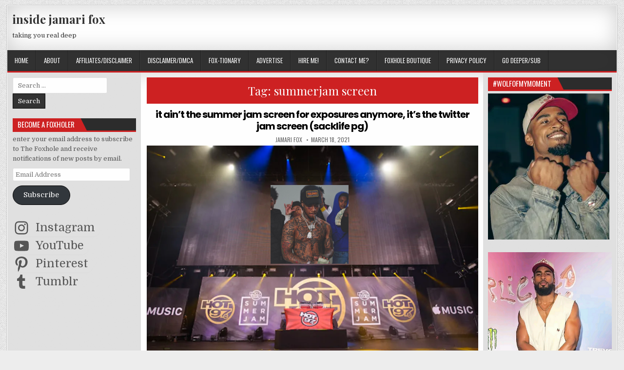

--- FILE ---
content_type: text/html; charset=UTF-8
request_url: https://insidejamarifox.com/tag/summerjam-screen/
body_size: 22293
content:
<!DOCTYPE html>
<html lang="en-US">
<head>
<meta charset="UTF-8">
<meta name="viewport" content="width=device-width, initial-scale=1, maximum-scale=1">
<link rel="profile" href="http://gmpg.org/xfn/11">
<link rel="pingback" href="https://insidejamarifox.com/xmlrpc.php">
<meta name='robots' content='index, follow, max-image-preview:large, max-snippet:-1, max-video-preview:-1' />
	<style>img:is([sizes="auto" i], [sizes^="auto," i]) { contain-intrinsic-size: 3000px 1500px }</style>
	
	<!-- This site is optimized with the Yoast SEO plugin v26.7 - https://yoast.com/wordpress/plugins/seo/ -->
	<title>summerjam screen</title>
	<link rel="canonical" href="https://insidejamarifox.com/tag/summerjam-screen/" />
	<meta property="og:locale" content="en_US" />
	<meta property="og:type" content="article" />
	<meta property="og:title" content="summerjam screen" />
	<meta property="og:url" content="https://insidejamarifox.com/tag/summerjam-screen/" />
	<meta property="og:site_name" content="inside jamari fox" />
	<meta name="twitter:card" content="summary_large_image" />
	<meta name="twitter:site" content="@itsjamarifox" />
	<script type="application/ld+json" class="yoast-schema-graph">{"@context":"https://schema.org","@graph":[{"@type":"CollectionPage","@id":"https://insidejamarifox.com/tag/summerjam-screen/","url":"https://insidejamarifox.com/tag/summerjam-screen/","name":"summerjam screen","isPartOf":{"@id":"https://insidejamarifox.com/#website"},"breadcrumb":{"@id":"https://insidejamarifox.com/tag/summerjam-screen/#breadcrumb"},"inLanguage":"en-US"},{"@type":"BreadcrumbList","@id":"https://insidejamarifox.com/tag/summerjam-screen/#breadcrumb","itemListElement":[{"@type":"ListItem","position":1,"name":"home","item":"https://insidejamarifox.com/"},{"@type":"ListItem","position":2,"name":"summerjam screen"}]},{"@type":"WebSite","@id":"https://insidejamarifox.com/#website","url":"https://insidejamarifox.com/","name":"inside jamari fox","description":"taking you real deep","publisher":{"@id":"https://insidejamarifox.com/#/schema/person/5772122445d4fe23c74e2ac3bce785ea"},"potentialAction":[{"@type":"SearchAction","target":{"@type":"EntryPoint","urlTemplate":"https://insidejamarifox.com/?s={search_term_string}"},"query-input":{"@type":"PropertyValueSpecification","valueRequired":true,"valueName":"search_term_string"}}],"inLanguage":"en-US"},{"@type":["Person","Organization"],"@id":"https://insidejamarifox.com/#/schema/person/5772122445d4fe23c74e2ac3bce785ea","name":"jamari fox","image":{"@type":"ImageObject","inLanguage":"en-US","@id":"https://insidejamarifox.com/#/schema/person/image/","url":"https://secure.gravatar.com/avatar/46ee319e29bea67cb182e2e6ffec5c4028e917d0b438f14cf48a0b445364356b?s=96&d=wavatar&r=r","contentUrl":"https://secure.gravatar.com/avatar/46ee319e29bea67cb182e2e6ffec5c4028e917d0b438f14cf48a0b445364356b?s=96&d=wavatar&r=r","caption":"jamari fox"},"logo":{"@id":"https://insidejamarifox.com/#/schema/person/image/"},"description":"the fox invited to the blogging table.","sameAs":["https://insidejamarifox.com/","https://www.facebook.com/insidejamarifox","https://www.instagram.com/itsjamarifox/","https://www.pinterest.com/insidejamarifox/","https://x.com/itsjamarifox","https://www.youtube.com/c/JamariFox01"]}]}</script>
	<!-- / Yoast SEO plugin. -->


<link rel='dns-prefetch' href='//secure.gravatar.com' />
<link rel='dns-prefetch' href='//stats.wp.com' />
<link rel='dns-prefetch' href='//fonts.googleapis.com' />
<link rel='dns-prefetch' href='//widgets.wp.com' />
<link rel='dns-prefetch' href='//s0.wp.com' />
<link rel='dns-prefetch' href='//0.gravatar.com' />
<link rel='dns-prefetch' href='//1.gravatar.com' />
<link rel='dns-prefetch' href='//2.gravatar.com' />
<link rel='dns-prefetch' href='//jetpack.wordpress.com' />
<link rel='dns-prefetch' href='//public-api.wordpress.com' />
<link rel='dns-prefetch' href='//s.pubmine.com' />
<link rel='dns-prefetch' href='//x.bidswitch.net' />
<link rel='dns-prefetch' href='//static.criteo.net' />
<link rel='dns-prefetch' href='//ib.adnxs.com' />
<link rel='dns-prefetch' href='//aax.amazon-adsystem.com' />
<link rel='dns-prefetch' href='//bidder.criteo.com' />
<link rel='dns-prefetch' href='//cas.criteo.com' />
<link rel='dns-prefetch' href='//gum.criteo.com' />
<link rel='dns-prefetch' href='//ads.pubmatic.com' />
<link rel='dns-prefetch' href='//gads.pubmatic.com' />
<link rel='dns-prefetch' href='//tpc.googlesyndication.com' />
<link rel='dns-prefetch' href='//ad.doubleclick.net' />
<link rel='dns-prefetch' href='//googleads.g.doubleclick.net' />
<link rel='dns-prefetch' href='//www.googletagservices.com' />
<link rel='dns-prefetch' href='//cdn.switchadhub.com' />
<link rel='dns-prefetch' href='//delivery.g.switchadhub.com' />
<link rel='dns-prefetch' href='//delivery.swid.switchadhub.com' />
<link rel='preconnect' href='//i0.wp.com' />
<link rel='preconnect' href='//c0.wp.com' />
<link rel="alternate" type="application/rss+xml" title="inside jamari fox &raquo; Feed" href="https://insidejamarifox.com/feed/" />
<link rel="alternate" type="application/rss+xml" title="inside jamari fox &raquo; Comments Feed" href="https://insidejamarifox.com/comments/feed/" />
<link rel="alternate" type="application/rss+xml" title="inside jamari fox &raquo; summerjam screen Tag Feed" href="https://insidejamarifox.com/tag/summerjam-screen/feed/" />
		<!-- This site uses the Google Analytics by MonsterInsights plugin v9.11.1 - Using Analytics tracking - https://www.monsterinsights.com/ -->
							<script src="//www.googletagmanager.com/gtag/js?id=G-395XW86H12"  data-cfasync="false" data-wpfc-render="false" type="text/javascript" async></script>
			<script data-cfasync="false" data-wpfc-render="false" type="text/javascript">
				var mi_version = '9.11.1';
				var mi_track_user = true;
				var mi_no_track_reason = '';
								var MonsterInsightsDefaultLocations = {"page_location":"https:\/\/insidejamarifox.com\/tag\/summerjam-screen\/"};
								if ( typeof MonsterInsightsPrivacyGuardFilter === 'function' ) {
					var MonsterInsightsLocations = (typeof MonsterInsightsExcludeQuery === 'object') ? MonsterInsightsPrivacyGuardFilter( MonsterInsightsExcludeQuery ) : MonsterInsightsPrivacyGuardFilter( MonsterInsightsDefaultLocations );
				} else {
					var MonsterInsightsLocations = (typeof MonsterInsightsExcludeQuery === 'object') ? MonsterInsightsExcludeQuery : MonsterInsightsDefaultLocations;
				}

								var disableStrs = [
										'ga-disable-G-395XW86H12',
									];

				/* Function to detect opted out users */
				function __gtagTrackerIsOptedOut() {
					for (var index = 0; index < disableStrs.length; index++) {
						if (document.cookie.indexOf(disableStrs[index] + '=true') > -1) {
							return true;
						}
					}

					return false;
				}

				/* Disable tracking if the opt-out cookie exists. */
				if (__gtagTrackerIsOptedOut()) {
					for (var index = 0; index < disableStrs.length; index++) {
						window[disableStrs[index]] = true;
					}
				}

				/* Opt-out function */
				function __gtagTrackerOptout() {
					for (var index = 0; index < disableStrs.length; index++) {
						document.cookie = disableStrs[index] + '=true; expires=Thu, 31 Dec 2099 23:59:59 UTC; path=/';
						window[disableStrs[index]] = true;
					}
				}

				if ('undefined' === typeof gaOptout) {
					function gaOptout() {
						__gtagTrackerOptout();
					}
				}
								window.dataLayer = window.dataLayer || [];

				window.MonsterInsightsDualTracker = {
					helpers: {},
					trackers: {},
				};
				if (mi_track_user) {
					function __gtagDataLayer() {
						dataLayer.push(arguments);
					}

					function __gtagTracker(type, name, parameters) {
						if (!parameters) {
							parameters = {};
						}

						if (parameters.send_to) {
							__gtagDataLayer.apply(null, arguments);
							return;
						}

						if (type === 'event') {
														parameters.send_to = monsterinsights_frontend.v4_id;
							var hookName = name;
							if (typeof parameters['event_category'] !== 'undefined') {
								hookName = parameters['event_category'] + ':' + name;
							}

							if (typeof MonsterInsightsDualTracker.trackers[hookName] !== 'undefined') {
								MonsterInsightsDualTracker.trackers[hookName](parameters);
							} else {
								__gtagDataLayer('event', name, parameters);
							}
							
						} else {
							__gtagDataLayer.apply(null, arguments);
						}
					}

					__gtagTracker('js', new Date());
					__gtagTracker('set', {
						'developer_id.dZGIzZG': true,
											});
					if ( MonsterInsightsLocations.page_location ) {
						__gtagTracker('set', MonsterInsightsLocations);
					}
										__gtagTracker('config', 'G-395XW86H12', {"forceSSL":"true"} );
										window.gtag = __gtagTracker;										(function () {
						/* https://developers.google.com/analytics/devguides/collection/analyticsjs/ */
						/* ga and __gaTracker compatibility shim. */
						var noopfn = function () {
							return null;
						};
						var newtracker = function () {
							return new Tracker();
						};
						var Tracker = function () {
							return null;
						};
						var p = Tracker.prototype;
						p.get = noopfn;
						p.set = noopfn;
						p.send = function () {
							var args = Array.prototype.slice.call(arguments);
							args.unshift('send');
							__gaTracker.apply(null, args);
						};
						var __gaTracker = function () {
							var len = arguments.length;
							if (len === 0) {
								return;
							}
							var f = arguments[len - 1];
							if (typeof f !== 'object' || f === null || typeof f.hitCallback !== 'function') {
								if ('send' === arguments[0]) {
									var hitConverted, hitObject = false, action;
									if ('event' === arguments[1]) {
										if ('undefined' !== typeof arguments[3]) {
											hitObject = {
												'eventAction': arguments[3],
												'eventCategory': arguments[2],
												'eventLabel': arguments[4],
												'value': arguments[5] ? arguments[5] : 1,
											}
										}
									}
									if ('pageview' === arguments[1]) {
										if ('undefined' !== typeof arguments[2]) {
											hitObject = {
												'eventAction': 'page_view',
												'page_path': arguments[2],
											}
										}
									}
									if (typeof arguments[2] === 'object') {
										hitObject = arguments[2];
									}
									if (typeof arguments[5] === 'object') {
										Object.assign(hitObject, arguments[5]);
									}
									if ('undefined' !== typeof arguments[1].hitType) {
										hitObject = arguments[1];
										if ('pageview' === hitObject.hitType) {
											hitObject.eventAction = 'page_view';
										}
									}
									if (hitObject) {
										action = 'timing' === arguments[1].hitType ? 'timing_complete' : hitObject.eventAction;
										hitConverted = mapArgs(hitObject);
										__gtagTracker('event', action, hitConverted);
									}
								}
								return;
							}

							function mapArgs(args) {
								var arg, hit = {};
								var gaMap = {
									'eventCategory': 'event_category',
									'eventAction': 'event_action',
									'eventLabel': 'event_label',
									'eventValue': 'event_value',
									'nonInteraction': 'non_interaction',
									'timingCategory': 'event_category',
									'timingVar': 'name',
									'timingValue': 'value',
									'timingLabel': 'event_label',
									'page': 'page_path',
									'location': 'page_location',
									'title': 'page_title',
									'referrer' : 'page_referrer',
								};
								for (arg in args) {
																		if (!(!args.hasOwnProperty(arg) || !gaMap.hasOwnProperty(arg))) {
										hit[gaMap[arg]] = args[arg];
									} else {
										hit[arg] = args[arg];
									}
								}
								return hit;
							}

							try {
								f.hitCallback();
							} catch (ex) {
							}
						};
						__gaTracker.create = newtracker;
						__gaTracker.getByName = newtracker;
						__gaTracker.getAll = function () {
							return [];
						};
						__gaTracker.remove = noopfn;
						__gaTracker.loaded = true;
						window['__gaTracker'] = __gaTracker;
					})();
									} else {
										console.log("");
					(function () {
						function __gtagTracker() {
							return null;
						}

						window['__gtagTracker'] = __gtagTracker;
						window['gtag'] = __gtagTracker;
					})();
									}
			</script>
							<!-- / Google Analytics by MonsterInsights -->
		<script type="text/javascript">
/* <![CDATA[ */
window._wpemojiSettings = {"baseUrl":"https:\/\/s.w.org\/images\/core\/emoji\/16.0.1\/72x72\/","ext":".png","svgUrl":"https:\/\/s.w.org\/images\/core\/emoji\/16.0.1\/svg\/","svgExt":".svg","source":{"concatemoji":"https:\/\/insidejamarifox.com\/wp-includes\/js\/wp-emoji-release.min.js?ver=6.8.3"}};
/*! This file is auto-generated */
!function(s,n){var o,i,e;function c(e){try{var t={supportTests:e,timestamp:(new Date).valueOf()};sessionStorage.setItem(o,JSON.stringify(t))}catch(e){}}function p(e,t,n){e.clearRect(0,0,e.canvas.width,e.canvas.height),e.fillText(t,0,0);var t=new Uint32Array(e.getImageData(0,0,e.canvas.width,e.canvas.height).data),a=(e.clearRect(0,0,e.canvas.width,e.canvas.height),e.fillText(n,0,0),new Uint32Array(e.getImageData(0,0,e.canvas.width,e.canvas.height).data));return t.every(function(e,t){return e===a[t]})}function u(e,t){e.clearRect(0,0,e.canvas.width,e.canvas.height),e.fillText(t,0,0);for(var n=e.getImageData(16,16,1,1),a=0;a<n.data.length;a++)if(0!==n.data[a])return!1;return!0}function f(e,t,n,a){switch(t){case"flag":return n(e,"\ud83c\udff3\ufe0f\u200d\u26a7\ufe0f","\ud83c\udff3\ufe0f\u200b\u26a7\ufe0f")?!1:!n(e,"\ud83c\udde8\ud83c\uddf6","\ud83c\udde8\u200b\ud83c\uddf6")&&!n(e,"\ud83c\udff4\udb40\udc67\udb40\udc62\udb40\udc65\udb40\udc6e\udb40\udc67\udb40\udc7f","\ud83c\udff4\u200b\udb40\udc67\u200b\udb40\udc62\u200b\udb40\udc65\u200b\udb40\udc6e\u200b\udb40\udc67\u200b\udb40\udc7f");case"emoji":return!a(e,"\ud83e\udedf")}return!1}function g(e,t,n,a){var r="undefined"!=typeof WorkerGlobalScope&&self instanceof WorkerGlobalScope?new OffscreenCanvas(300,150):s.createElement("canvas"),o=r.getContext("2d",{willReadFrequently:!0}),i=(o.textBaseline="top",o.font="600 32px Arial",{});return e.forEach(function(e){i[e]=t(o,e,n,a)}),i}function t(e){var t=s.createElement("script");t.src=e,t.defer=!0,s.head.appendChild(t)}"undefined"!=typeof Promise&&(o="wpEmojiSettingsSupports",i=["flag","emoji"],n.supports={everything:!0,everythingExceptFlag:!0},e=new Promise(function(e){s.addEventListener("DOMContentLoaded",e,{once:!0})}),new Promise(function(t){var n=function(){try{var e=JSON.parse(sessionStorage.getItem(o));if("object"==typeof e&&"number"==typeof e.timestamp&&(new Date).valueOf()<e.timestamp+604800&&"object"==typeof e.supportTests)return e.supportTests}catch(e){}return null}();if(!n){if("undefined"!=typeof Worker&&"undefined"!=typeof OffscreenCanvas&&"undefined"!=typeof URL&&URL.createObjectURL&&"undefined"!=typeof Blob)try{var e="postMessage("+g.toString()+"("+[JSON.stringify(i),f.toString(),p.toString(),u.toString()].join(",")+"));",a=new Blob([e],{type:"text/javascript"}),r=new Worker(URL.createObjectURL(a),{name:"wpTestEmojiSupports"});return void(r.onmessage=function(e){c(n=e.data),r.terminate(),t(n)})}catch(e){}c(n=g(i,f,p,u))}t(n)}).then(function(e){for(var t in e)n.supports[t]=e[t],n.supports.everything=n.supports.everything&&n.supports[t],"flag"!==t&&(n.supports.everythingExceptFlag=n.supports.everythingExceptFlag&&n.supports[t]);n.supports.everythingExceptFlag=n.supports.everythingExceptFlag&&!n.supports.flag,n.DOMReady=!1,n.readyCallback=function(){n.DOMReady=!0}}).then(function(){return e}).then(function(){var e;n.supports.everything||(n.readyCallback(),(e=n.source||{}).concatemoji?t(e.concatemoji):e.wpemoji&&e.twemoji&&(t(e.twemoji),t(e.wpemoji)))}))}((window,document),window._wpemojiSettings);
/* ]]> */
</script>
<style id='wp-emoji-styles-inline-css' type='text/css'>

	img.wp-smiley, img.emoji {
		display: inline !important;
		border: none !important;
		box-shadow: none !important;
		height: 1em !important;
		width: 1em !important;
		margin: 0 0.07em !important;
		vertical-align: -0.1em !important;
		background: none !important;
		padding: 0 !important;
	}
</style>
<link rel='stylesheet' id='wp-block-library-css' href='https://c0.wp.com/c/6.8.3/wp-includes/css/dist/block-library/style.min.css' type='text/css' media='all' />
<style id='classic-theme-styles-inline-css' type='text/css'>
/*! This file is auto-generated */
.wp-block-button__link{color:#fff;background-color:#32373c;border-radius:9999px;box-shadow:none;text-decoration:none;padding:calc(.667em + 2px) calc(1.333em + 2px);font-size:1.125em}.wp-block-file__button{background:#32373c;color:#fff;text-decoration:none}
</style>
<link rel='stylesheet' id='mediaelement-css' href='https://c0.wp.com/c/6.8.3/wp-includes/js/mediaelement/mediaelementplayer-legacy.min.css' type='text/css' media='all' />
<link rel='stylesheet' id='wp-mediaelement-css' href='https://c0.wp.com/c/6.8.3/wp-includes/js/mediaelement/wp-mediaelement.min.css' type='text/css' media='all' />
<style id='jetpack-sharing-buttons-style-inline-css' type='text/css'>
.jetpack-sharing-buttons__services-list{display:flex;flex-direction:row;flex-wrap:wrap;gap:0;list-style-type:none;margin:5px;padding:0}.jetpack-sharing-buttons__services-list.has-small-icon-size{font-size:12px}.jetpack-sharing-buttons__services-list.has-normal-icon-size{font-size:16px}.jetpack-sharing-buttons__services-list.has-large-icon-size{font-size:24px}.jetpack-sharing-buttons__services-list.has-huge-icon-size{font-size:36px}@media print{.jetpack-sharing-buttons__services-list{display:none!important}}.editor-styles-wrapper .wp-block-jetpack-sharing-buttons{gap:0;padding-inline-start:0}ul.jetpack-sharing-buttons__services-list.has-background{padding:1.25em 2.375em}
</style>
<style id='global-styles-inline-css' type='text/css'>
:root{--wp--preset--aspect-ratio--square: 1;--wp--preset--aspect-ratio--4-3: 4/3;--wp--preset--aspect-ratio--3-4: 3/4;--wp--preset--aspect-ratio--3-2: 3/2;--wp--preset--aspect-ratio--2-3: 2/3;--wp--preset--aspect-ratio--16-9: 16/9;--wp--preset--aspect-ratio--9-16: 9/16;--wp--preset--color--black: #000000;--wp--preset--color--cyan-bluish-gray: #abb8c3;--wp--preset--color--white: #ffffff;--wp--preset--color--pale-pink: #f78da7;--wp--preset--color--vivid-red: #cf2e2e;--wp--preset--color--luminous-vivid-orange: #ff6900;--wp--preset--color--luminous-vivid-amber: #fcb900;--wp--preset--color--light-green-cyan: #7bdcb5;--wp--preset--color--vivid-green-cyan: #00d084;--wp--preset--color--pale-cyan-blue: #8ed1fc;--wp--preset--color--vivid-cyan-blue: #0693e3;--wp--preset--color--vivid-purple: #9b51e0;--wp--preset--gradient--vivid-cyan-blue-to-vivid-purple: linear-gradient(135deg,rgba(6,147,227,1) 0%,rgb(155,81,224) 100%);--wp--preset--gradient--light-green-cyan-to-vivid-green-cyan: linear-gradient(135deg,rgb(122,220,180) 0%,rgb(0,208,130) 100%);--wp--preset--gradient--luminous-vivid-amber-to-luminous-vivid-orange: linear-gradient(135deg,rgba(252,185,0,1) 0%,rgba(255,105,0,1) 100%);--wp--preset--gradient--luminous-vivid-orange-to-vivid-red: linear-gradient(135deg,rgba(255,105,0,1) 0%,rgb(207,46,46) 100%);--wp--preset--gradient--very-light-gray-to-cyan-bluish-gray: linear-gradient(135deg,rgb(238,238,238) 0%,rgb(169,184,195) 100%);--wp--preset--gradient--cool-to-warm-spectrum: linear-gradient(135deg,rgb(74,234,220) 0%,rgb(151,120,209) 20%,rgb(207,42,186) 40%,rgb(238,44,130) 60%,rgb(251,105,98) 80%,rgb(254,248,76) 100%);--wp--preset--gradient--blush-light-purple: linear-gradient(135deg,rgb(255,206,236) 0%,rgb(152,150,240) 100%);--wp--preset--gradient--blush-bordeaux: linear-gradient(135deg,rgb(254,205,165) 0%,rgb(254,45,45) 50%,rgb(107,0,62) 100%);--wp--preset--gradient--luminous-dusk: linear-gradient(135deg,rgb(255,203,112) 0%,rgb(199,81,192) 50%,rgb(65,88,208) 100%);--wp--preset--gradient--pale-ocean: linear-gradient(135deg,rgb(255,245,203) 0%,rgb(182,227,212) 50%,rgb(51,167,181) 100%);--wp--preset--gradient--electric-grass: linear-gradient(135deg,rgb(202,248,128) 0%,rgb(113,206,126) 100%);--wp--preset--gradient--midnight: linear-gradient(135deg,rgb(2,3,129) 0%,rgb(40,116,252) 100%);--wp--preset--font-size--small: 13px;--wp--preset--font-size--medium: 20px;--wp--preset--font-size--large: 36px;--wp--preset--font-size--x-large: 42px;--wp--preset--spacing--20: 0.44rem;--wp--preset--spacing--30: 0.67rem;--wp--preset--spacing--40: 1rem;--wp--preset--spacing--50: 1.5rem;--wp--preset--spacing--60: 2.25rem;--wp--preset--spacing--70: 3.38rem;--wp--preset--spacing--80: 5.06rem;--wp--preset--shadow--natural: 6px 6px 9px rgba(0, 0, 0, 0.2);--wp--preset--shadow--deep: 12px 12px 50px rgba(0, 0, 0, 0.4);--wp--preset--shadow--sharp: 6px 6px 0px rgba(0, 0, 0, 0.2);--wp--preset--shadow--outlined: 6px 6px 0px -3px rgba(255, 255, 255, 1), 6px 6px rgba(0, 0, 0, 1);--wp--preset--shadow--crisp: 6px 6px 0px rgba(0, 0, 0, 1);}:where(.is-layout-flex){gap: 0.5em;}:where(.is-layout-grid){gap: 0.5em;}body .is-layout-flex{display: flex;}.is-layout-flex{flex-wrap: wrap;align-items: center;}.is-layout-flex > :is(*, div){margin: 0;}body .is-layout-grid{display: grid;}.is-layout-grid > :is(*, div){margin: 0;}:where(.wp-block-columns.is-layout-flex){gap: 2em;}:where(.wp-block-columns.is-layout-grid){gap: 2em;}:where(.wp-block-post-template.is-layout-flex){gap: 1.25em;}:where(.wp-block-post-template.is-layout-grid){gap: 1.25em;}.has-black-color{color: var(--wp--preset--color--black) !important;}.has-cyan-bluish-gray-color{color: var(--wp--preset--color--cyan-bluish-gray) !important;}.has-white-color{color: var(--wp--preset--color--white) !important;}.has-pale-pink-color{color: var(--wp--preset--color--pale-pink) !important;}.has-vivid-red-color{color: var(--wp--preset--color--vivid-red) !important;}.has-luminous-vivid-orange-color{color: var(--wp--preset--color--luminous-vivid-orange) !important;}.has-luminous-vivid-amber-color{color: var(--wp--preset--color--luminous-vivid-amber) !important;}.has-light-green-cyan-color{color: var(--wp--preset--color--light-green-cyan) !important;}.has-vivid-green-cyan-color{color: var(--wp--preset--color--vivid-green-cyan) !important;}.has-pale-cyan-blue-color{color: var(--wp--preset--color--pale-cyan-blue) !important;}.has-vivid-cyan-blue-color{color: var(--wp--preset--color--vivid-cyan-blue) !important;}.has-vivid-purple-color{color: var(--wp--preset--color--vivid-purple) !important;}.has-black-background-color{background-color: var(--wp--preset--color--black) !important;}.has-cyan-bluish-gray-background-color{background-color: var(--wp--preset--color--cyan-bluish-gray) !important;}.has-white-background-color{background-color: var(--wp--preset--color--white) !important;}.has-pale-pink-background-color{background-color: var(--wp--preset--color--pale-pink) !important;}.has-vivid-red-background-color{background-color: var(--wp--preset--color--vivid-red) !important;}.has-luminous-vivid-orange-background-color{background-color: var(--wp--preset--color--luminous-vivid-orange) !important;}.has-luminous-vivid-amber-background-color{background-color: var(--wp--preset--color--luminous-vivid-amber) !important;}.has-light-green-cyan-background-color{background-color: var(--wp--preset--color--light-green-cyan) !important;}.has-vivid-green-cyan-background-color{background-color: var(--wp--preset--color--vivid-green-cyan) !important;}.has-pale-cyan-blue-background-color{background-color: var(--wp--preset--color--pale-cyan-blue) !important;}.has-vivid-cyan-blue-background-color{background-color: var(--wp--preset--color--vivid-cyan-blue) !important;}.has-vivid-purple-background-color{background-color: var(--wp--preset--color--vivid-purple) !important;}.has-black-border-color{border-color: var(--wp--preset--color--black) !important;}.has-cyan-bluish-gray-border-color{border-color: var(--wp--preset--color--cyan-bluish-gray) !important;}.has-white-border-color{border-color: var(--wp--preset--color--white) !important;}.has-pale-pink-border-color{border-color: var(--wp--preset--color--pale-pink) !important;}.has-vivid-red-border-color{border-color: var(--wp--preset--color--vivid-red) !important;}.has-luminous-vivid-orange-border-color{border-color: var(--wp--preset--color--luminous-vivid-orange) !important;}.has-luminous-vivid-amber-border-color{border-color: var(--wp--preset--color--luminous-vivid-amber) !important;}.has-light-green-cyan-border-color{border-color: var(--wp--preset--color--light-green-cyan) !important;}.has-vivid-green-cyan-border-color{border-color: var(--wp--preset--color--vivid-green-cyan) !important;}.has-pale-cyan-blue-border-color{border-color: var(--wp--preset--color--pale-cyan-blue) !important;}.has-vivid-cyan-blue-border-color{border-color: var(--wp--preset--color--vivid-cyan-blue) !important;}.has-vivid-purple-border-color{border-color: var(--wp--preset--color--vivid-purple) !important;}.has-vivid-cyan-blue-to-vivid-purple-gradient-background{background: var(--wp--preset--gradient--vivid-cyan-blue-to-vivid-purple) !important;}.has-light-green-cyan-to-vivid-green-cyan-gradient-background{background: var(--wp--preset--gradient--light-green-cyan-to-vivid-green-cyan) !important;}.has-luminous-vivid-amber-to-luminous-vivid-orange-gradient-background{background: var(--wp--preset--gradient--luminous-vivid-amber-to-luminous-vivid-orange) !important;}.has-luminous-vivid-orange-to-vivid-red-gradient-background{background: var(--wp--preset--gradient--luminous-vivid-orange-to-vivid-red) !important;}.has-very-light-gray-to-cyan-bluish-gray-gradient-background{background: var(--wp--preset--gradient--very-light-gray-to-cyan-bluish-gray) !important;}.has-cool-to-warm-spectrum-gradient-background{background: var(--wp--preset--gradient--cool-to-warm-spectrum) !important;}.has-blush-light-purple-gradient-background{background: var(--wp--preset--gradient--blush-light-purple) !important;}.has-blush-bordeaux-gradient-background{background: var(--wp--preset--gradient--blush-bordeaux) !important;}.has-luminous-dusk-gradient-background{background: var(--wp--preset--gradient--luminous-dusk) !important;}.has-pale-ocean-gradient-background{background: var(--wp--preset--gradient--pale-ocean) !important;}.has-electric-grass-gradient-background{background: var(--wp--preset--gradient--electric-grass) !important;}.has-midnight-gradient-background{background: var(--wp--preset--gradient--midnight) !important;}.has-small-font-size{font-size: var(--wp--preset--font-size--small) !important;}.has-medium-font-size{font-size: var(--wp--preset--font-size--medium) !important;}.has-large-font-size{font-size: var(--wp--preset--font-size--large) !important;}.has-x-large-font-size{font-size: var(--wp--preset--font-size--x-large) !important;}
:where(.wp-block-post-template.is-layout-flex){gap: 1.25em;}:where(.wp-block-post-template.is-layout-grid){gap: 1.25em;}
:where(.wp-block-columns.is-layout-flex){gap: 2em;}:where(.wp-block-columns.is-layout-grid){gap: 2em;}
:root :where(.wp-block-pullquote){font-size: 1.5em;line-height: 1.6;}
</style>
<link rel='stylesheet' id='wp-components-css' href='https://c0.wp.com/c/6.8.3/wp-includes/css/dist/components/style.min.css' type='text/css' media='all' />
<link rel='stylesheet' id='godaddy-styles-css' href='https://insidejamarifox.com/wp-content/mu-plugins/vendor/wpex/godaddy-launch/includes/Dependencies/GoDaddy/Styles/build/latest.css?ver=2.0.2' type='text/css' media='all' />
<link rel='stylesheet' id='elegantwp-maincss-css' href='https://insidejamarifox.com/wp-content/themes/elegantwp/style.css' type='text/css' media='all' />
<link rel='stylesheet' id='font-awesome-css' href='https://insidejamarifox.com/wp-content/themes/elegantwp/assets/css/font-awesome.min.css' type='text/css' media='all' />
<link rel='stylesheet' id='elegantwp-webfont-css' href='//fonts.googleapis.com/css?family=Playfair+Display:400,400i,700,700i|Domine:400,700|Oswald:400,700|Poppins:400,400i,700,700i&#038;display=swap' type='text/css' media='all' />
<link rel='stylesheet' id='jetpack_likes-css' href='https://c0.wp.com/p/jetpack/15.4/modules/likes/style.css' type='text/css' media='all' />
<link rel='stylesheet' id='jetpack-subscriptions-css' href='https://c0.wp.com/p/jetpack/15.4/_inc/build/subscriptions/subscriptions.min.css' type='text/css' media='all' />
<link rel='stylesheet' id='wordads-css' href='https://c0.wp.com/p/jetpack/15.4/modules/wordads/css/style.css' type='text/css' media='all' />
<script type="text/javascript" src="https://insidejamarifox.com/wp-content/plugins/google-analytics-for-wordpress/assets/js/frontend-gtag.min.js?ver=9.11.1" id="monsterinsights-frontend-script-js" async="async" data-wp-strategy="async"></script>
<script data-cfasync="false" data-wpfc-render="false" type="text/javascript" id='monsterinsights-frontend-script-js-extra'>/* <![CDATA[ */
var monsterinsights_frontend = {"js_events_tracking":"true","download_extensions":"doc,pdf,ppt,zip,xls,docx,pptx,xlsx","inbound_paths":"[]","home_url":"https:\/\/insidejamarifox.com","hash_tracking":"false","v4_id":"G-395XW86H12"};/* ]]> */
</script>
<script type="text/javascript" src="https://c0.wp.com/c/6.8.3/wp-includes/js/jquery/jquery.min.js" id="jquery-core-js"></script>
<script type="text/javascript" src="https://c0.wp.com/c/6.8.3/wp-includes/js/jquery/jquery-migrate.min.js" id="jquery-migrate-js"></script>
<link rel="https://api.w.org/" href="https://insidejamarifox.com/wp-json/" /><link rel="alternate" title="JSON" type="application/json" href="https://insidejamarifox.com/wp-json/wp/v2/tags/150922797" /><link rel="EditURI" type="application/rsd+xml" title="RSD" href="https://insidejamarifox.com/xmlrpc.php?rsd" />
<meta name="generator" content="WordPress 6.8.3" />

		<!-- GA Google Analytics @ https://m0n.co/ga -->
		<script async src="https://www.googletagmanager.com/gtag/js?id=G-395XW86H12"></script>
		<script>
			window.dataLayer = window.dataLayer || [];
			function gtag(){dataLayer.push(arguments);}
			gtag('js', new Date());
			gtag('config', 'G-395XW86H12');
		</script>

		<style>img#wpstats{display:none}</style>
		<style type="text/css">.recentcomments a{display:inline !important;padding:0 !important;margin:0 !important;}</style><style type="text/css" id="custom-background-css">
body.custom-background { background-color: #ededed; background-image: url("https://insidejamarifox.com/wp-content/themes/elegantwp/assets/images/background.png"); background-position: left top; background-size: auto; background-repeat: repeat; background-attachment: fixed; }
</style>
			<script data-cfasync=&quot;false&quot; type="text/javascript">
			var __ATA_PP = { 'pt': 3, 'ht': 2, 'tn': 'elegantwp', 'uloggedin': '0', 'amp': false, 'siteid': 48134555, 'consent': 0, 'ad': { 'label': { 'text': 'Advertisements' }, 'reportAd': { 'text': 'Report this ad' }, 'privacySettings': { 'text': 'Privacy', 'onClick': function() { window.__tcfapi && window.__tcfapi('showUi'); } } }, 'disabled_slot_formats': [] };
			var __ATA = __ATA || {};
			__ATA.cmd = __ATA.cmd || [];
			__ATA.criteo = __ATA.criteo || {};
			__ATA.criteo.cmd = __ATA.criteo.cmd || [];
		</script>
					<script type="text/javascript">
				window.sas_fallback = window.sas_fallback || [];
				window.sas_fallback.push(
					{ tag: "&lt;div id=&quot;atatags-481345555-{{unique_id}}&quot;&gt;&lt;/div&gt;&lt;script&gt;__ATA.cmd.push(function() {__ATA.initDynamicSlot({id: \'atatags-481345555-{{unique_id}}\',location: 310,formFactor: \'001\',label: {text: \'Advertisements\',},creative: {reportAd: {text: \'Report this ad\',},privacySettings: {text: \'Privacy settings\',onClick: function() { window.__tcfapi &amp;&amp; window.__tcfapi(\'showUi\'); },}}});});&lt;/script&gt;", type: 'inline' },
					{ tag: "&lt;div id=&quot;atatags-481345555-{{unique_id}}&quot;&gt;&lt;/div&gt;&lt;script&gt;__ATA.cmd.push(function() {__ATA.initDynamicSlot({id: \'atatags-481345555-{{unique_id}}\',location: 120,formFactor: \'001\',label: {text: \'Advertisements\',},creative: {reportAd: {text: \'Report this ad\',},privacySettings: {text: \'Privacy settings\',onClick: function() { window.__tcfapi &amp;&amp; window.__tcfapi(\'showUi\'); },}}});});&lt;/script&gt;", type: 'belowpost' },
					{ tag: "&lt;div id=&quot;atatags-481345555-{{unique_id}}&quot;&gt;&lt;/div&gt;&lt;script&gt;__ATA.cmd.push(function() {__ATA.initDynamicSlot({id: \'atatags-481345555-{{unique_id}}\',location: 110,formFactor: \'002\',label: {text: \'Advertisements\',},creative: {reportAd: {text: \'Report this ad\',},privacySettings: {text: \'Privacy settings\',onClick: function() { window.__tcfapi &amp;&amp; window.__tcfapi(\'showUi\'); },}}});});&lt;/script&gt;", type: 'top' }
				);
			</script>		<script data-cfasync=&quot;false&quot; type="text/javascript">
		function loadIPONWEB() { // TODO: Remove this after June 30th, 2025
		(function(){var g=Date.now||function(){return+new Date};function h(a,b){a:{for(var c=a.length,d="string"==typeof a?a.split(""):a,e=0;e<c;e++)if(e in d&&b.call(void 0,d[e],e,a)){b=e;break a}b=-1}return 0>b?null:"string"==typeof a?a.charAt(b):a[b]};function k(a,b,c){c=null!=c?"="+encodeURIComponent(String(c)):"";if(b+=c){c=a.indexOf("#");0>c&&(c=a.length);var d=a.indexOf("?");if(0>d||d>c){d=c;var e=""}else e=a.substring(d+1,c);a=[a.substr(0,d),e,a.substr(c)];c=a[1];a[1]=b?c?c+"&"+b:b:c;a=a[0]+(a[1]?"?"+a[1]:"")+a[2]}return a};var l=0;function m(a,b){var c=document.createElement("script");c.src=a;c.onload=function(){b&&b(void 0)};c.onerror=function(){b&&b("error")};a=document.getElementsByTagName("head");var d;a&&0!==a.length?d=a[0]:d=document.documentElement;d.appendChild(c)}function n(a){var b=void 0===b?document.cookie:b;return(b=h(b.split("; "),function(c){return-1!=c.indexOf(a+"=")}))?b.split("=")[1]:""}function p(a){return"string"==typeof a&&0<a.length}
		function r(a,b,c){b=void 0===b?"":b;c=void 0===c?".":c;var d=[];Object.keys(a).forEach(function(e){var f=a[e],q=typeof f;"object"==q&&null!=f||"function"==q?d.push(r(f,b+e+c)):null!==f&&void 0!==f&&(e=encodeURIComponent(b+e),d.push(e+"="+encodeURIComponent(f)))});return d.filter(p).join("&")}function t(a,b){a||((window.__ATA||{}).config=b.c,m(b.url))}var u=Math.floor(1E13*Math.random()),v=window.__ATA||{};window.__ATA=v;window.__ATA.cmd=v.cmd||[];v.rid=u;v.createdAt=g();var w=window.__ATA||{},x="s.pubmine.com";
		w&&w.serverDomain&&(x=w.serverDomain);var y="//"+x+"/conf",z=window.top===window,A=window.__ATA_PP&&window.__ATA_PP.gdpr_applies,B="boolean"===typeof A?Number(A):null,C=window.__ATA_PP||null,D=z?document.referrer?document.referrer:null:null,E=z?window.location.href:document.referrer?document.referrer:null,F,G=n("__ATA_tuuid");F=G?G:null;var H=window.innerWidth+"x"+window.innerHeight,I=n("usprivacy"),J=r({gdpr:B,pp:C,rid:u,src:D,ref:E,tuuid:F,vp:H,us_privacy:I?I:null},"",".");
		(function(a){var b=void 0===b?"cb":b;l++;var c="callback__"+g().toString(36)+"_"+l.toString(36);a=k(a,b,c);window[c]=function(d){t(void 0,d)};m(a,function(d){d&&t(d)})})(y+"?"+J);}).call(this);
		}
		</script>
		<link rel="icon" href="https://i0.wp.com/insidejamarifox.com/wp-content/uploads/2024/05/cropped-jamaridevil.jpg?fit=32%2C32&#038;ssl=1" sizes="32x32" />
<link rel="icon" href="https://i0.wp.com/insidejamarifox.com/wp-content/uploads/2024/05/cropped-jamaridevil.jpg?fit=192%2C192&#038;ssl=1" sizes="192x192" />
<link rel="apple-touch-icon" href="https://i0.wp.com/insidejamarifox.com/wp-content/uploads/2024/05/cropped-jamaridevil.jpg?fit=180%2C180&#038;ssl=1" />
<meta name="msapplication-TileImage" content="https://i0.wp.com/insidejamarifox.com/wp-content/uploads/2024/05/cropped-jamaridevil.jpg?fit=270%2C270&#038;ssl=1" />
</head>

<body class="archive tag tag-summerjam-screen tag-150922797 custom-background wp-theme-elegantwp elegantwp-animated elegantwp-fadein" id="elegantwp-site-body" itemscope="itemscope" itemtype="http://schema.org/WebPage">
<a class="skip-link screen-reader-text" href="#elegantwp-posts-wrapper">Skip to content</a>

<div class="elegantwp-outer-wrapper-full">
<div class="elegantwp-outer-wrapper">

<div class="elegantwp-container elegantwp-secondary-menu-container clearfix">
<div class="elegantwp-secondary-menu-container-inside clearfix">
<nav class="elegantwp-nav-secondary" id="elegantwp-secondary-navigation" itemscope="itemscope" itemtype="http://schema.org/SiteNavigationElement" role="navigation" aria-label="Secondary Menu">
<button class="elegantwp-secondary-responsive-menu-icon" aria-controls="elegantwp-menu-secondary-navigation" aria-expanded="false">Menu</button>
</nav>
</div>
</div>

<div class="elegantwp-container" id="elegantwp-header" itemscope="itemscope" itemtype="http://schema.org/WPHeader" role="banner">
<div class="elegantwp-head-content clearfix" id="elegantwp-head-content">


<div class="elegantwp-header-inside clearfix">
<div id="elegantwp-logo">
    <div class="site-branding">
      <h1 class="elegantwp-site-title"><a href="https://insidejamarifox.com/" rel="home">inside jamari fox</a></h1>
      <p class="elegantwp-site-description">taking you real deep</p>
    </div>
</div><!--/#elegantwp-logo -->

<div id="elegantwp-header-banner">
</div><!--/#elegantwp-header-banner -->
</div>

</div><!--/#elegantwp-head-content -->
</div><!--/#elegantwp-header -->

<div class="elegantwp-container elegantwp-primary-menu-container clearfix">
<div class="elegantwp-primary-menu-container-inside clearfix">

<nav class="elegantwp-nav-primary" id="elegantwp-primary-navigation" itemscope="itemscope" itemtype="http://schema.org/SiteNavigationElement" role="navigation" aria-label="Primary Menu">
<button class="elegantwp-primary-responsive-menu-icon" aria-controls="elegantwp-menu-primary-navigation" aria-expanded="false">Menu</button>
<ul id="elegantwp-menu-primary-navigation" class="elegantwp-primary-nav-menu elegantwp-menu-primary"><li ><a href="https://insidejamarifox.com/">Home</a></li><li class="page_item page-item-353"><a href="https://insidejamarifox.com/inside-me/">ABOUT</a></li><li class="page_item page-item-127521"><a href="https://insidejamarifox.com/affiliates/">AFFILIATES/DISCLAIMER</a></li><li class="page_item page-item-9542"><a href="https://insidejamarifox.com/disclaimer/">DISCLAIMER/DMCA</a></li><li class="page_item page-item-2564"><a href="https://insidejamarifox.com/foxhole/">FOX-TIONARY</a></li><li class="page_item page-item-94162 page_item_has_children"><a href="https://insidejamarifox.com/advertise-2/">ADVERTISE</a><ul class='children'><li class="page_item page-item-125096"><a href="https://insidejamarifox.com/advertise-2/sponsorship-inquiries/">SPONSORSHIP INQUIRIES</a></li></ul></li><li class="page_item page-item-111635"><a href="https://insidejamarifox.com/hire-me/">HIRE ME!</a></li><li class="page_item page-item-9555"><a href="https://insidejamarifox.com/contactthefox/">CONTACT ME?</a></li><li class="page_item page-item-127623"><a href="https://insidejamarifox.com/foxhole-boutique/">FOXHOLE BOUTIQUE</a></li><li class="page_item page-item-130870"><a href="https://insidejamarifox.com/privacy-policy/">privacy policy</a></li><li class="page_item page-item-130919"><a href="https://insidejamarifox.com/go-deeper-sub/">GO DEEPER/SUB</a></li></ul></nav>


<div class='elegantwp-social-search-box'>

<form role="search" method="get" class="elegantwp-search-form" action="https://insidejamarifox.com/">
<label>
    <span class="screen-reader-text">Search for:</span>
    <input type="search" class="elegantwp-search-field" placeholder="Search &hellip;" value="" name="s" />
</label>
<input type="submit" class="elegantwp-search-submit" value="Search" />
</form></div>

</div>
</div>




<div class="elegantwp-container clearfix" id="elegantwp-wrapper">
<div class="elegantwp-content-wrapper clearfix" id="elegantwp-content-wrapper">
<div class="elegantwp-main-wrapper clearfix" id="elegantwp-main-wrapper" itemscope="itemscope" itemtype="http://schema.org/Blog" role="main">
<div class="theiaStickySidebar">
<div class="elegantwp-main-wrapper-inside clearfix">


<div class="elegantwp-featured-posts-area elegantwp-featured-posts-area-top clearfix">

</div>


<div class="elegantwp-posts-wrapper" id="elegantwp-posts-wrapper">

<div class="elegantwp-posts">

<header class="page-header">
<h1 class="page-title">Tag: <span>summerjam screen</span></h1></header>

<div class="elegantwp-posts-content">


    <div class="elegantwp-posts-container">
        
        
<div id="post-110946" class="elegantwp-fp09-post">

    
        <div class="elegantwp-fp09-post-details-full">
    
    <h3 class="elegantwp-fp09-post-title"><a href="https://insidejamarifox.com/it-aint-the-summer-jam-screen-for-exposures-anymore-its-the-twitter-jam-screen-sacklife-pg/" rel="bookmark">it ain&#8217;t the summer jam screen for exposures anymore, it&#8217;s the twitter jam screen (sacklife pg)</a></h3>
            <div class="elegantwp-fp09-post-footer">
    <span class="elegantwp-fp09-post-author elegantwp-fp09-post-meta"><a href="https://insidejamarifox.com/author/insidejamarifox/"><span class="screen-reader-text">Author: </span>jamari fox</a></span>    <span class="elegantwp-fp09-post-date elegantwp-fp09-post-meta"><span class="screen-reader-text">Published Date: </span>March 18, 2021</span>        </div>
    
    <div class="elegantwp-fp09-post-snippet clearfix">
    <p><img data-recalc-dims="1" fetchpriority="high" decoding="async" class="aligncenter size-full wp-image-110951" src="https://i0.wp.com/insidejamarifox.com/wp-content/uploads/2021/03/wefef.png?resize=680%2C439&#038;ssl=1" alt="" width="680" height="439" /></p>
<p style="text-align: center;">back in 2001 at <strong><span style="color: #ff0000;">hot 97 &#8220;summer jam&#8221;</span></strong>,<br />
<strong><span style="color: #ff0000;">jay z</span></strong> infamously outed that <strong><span style="color: #ff0000;">prodigy of mobb deep</span></strong> (<strong><span style="color: #ff0000;">rip</span></strong>) was a ballerina as a kid.</p>
<p><img data-recalc-dims="1" decoding="async" class="aligncenter size-full wp-image-110948" src="https://i0.wp.com/insidejamarifox.com/wp-content/uploads/2021/03/Screen-Shot-2021-03-18-at-6.15.29-PM.png?resize=680%2C255&#038;ssl=1" alt="" width="680" height="255" /></p>
<p>( x <strong><a href="https://www.stopthebreaks.com/gems/jay-z-mobb-deep-beef-money-cash-hoes/" target="_blank" rel="noopener">read here why that beef was even started</a></strong> )</p>
<p style="text-align: center;">back then,<br />
when music was <strong><span style="color: #ff0000;">great</span></strong>,<br />
getting exposed <strong><span style="color: #ff0000;">on the summer jam screen</span></strong> was exciting.<br />
many slices of beef in hip hop were <strong><span style="color: #ff0000;">started on that stage</span></strong>.<br />
i think the reason is that there were no social media so they <strong><span style="color: #ff0000;">used big events to start controversy</span></strong>.<br />
if you weren&#8217;t there then you heard about it <strong><span style="color: #ff0000;">once you got to school or work</span></strong>.<br />
these days,<br />
exposures are usually followed by<strong><span style="color: #ff0000;"> twitter posts</span></strong> and <strong><span style="color: #ff0000;">ig stories</span></strong>.<br />
being a ballerina doesn&#8217;t hit as much a rapper <strong><span style="color: #ff0000;">s</span><span style="color: #ff0000;">preading his butt cheeks while allegedly being baited</span></strong>.<br />
<strong>local atl rapping jackal,</strong><br />
<strong><span style="color: #ff0000;">sacklife pg</span>,</strong><br />
<strong>was allegedly outed like that and&#8230;</strong></p>
<p> <a href="https://insidejamarifox.com/it-aint-the-summer-jam-screen-for-exposures-anymore-its-the-twitter-jam-screen-sacklife-pg/#more-110946" class="more-link">Continue reading<span class="screen-reader-text"> &#8220;it ain&#8217;t the summer jam screen for exposures anymore, it&#8217;s the twitter jam screen (sacklife pg)&#8221;</span> <span class="meta-nav">&rarr;</span></a></p>
    </div>

    
    </div>    
</div>
        </div>
    <div class="clear"></div>

    

</div>
</div>

</div><!--/#elegantwp-posts-wrapper -->


<div class='elegantwp-featured-posts-area elegantwp-featured-posts-area-bottom clearfix'>

</div>


</div>
</div>
</div><!-- /#elegantwp-main-wrapper -->


<div class="elegantwp-sidebar-one-wrapper elegantwp-sidebar-widget-areas clearfix" id="elegantwp-sidebar-one-wrapper" itemscope="itemscope" itemtype="http://schema.org/WPSideBar" role="complementary">
<div class="theiaStickySidebar">
<div class="elegantwp-sidebar-one-wrapper-inside clearfix">

<div id="search-9" class="elegantwp-side-widget widget widget_search">
<form role="search" method="get" class="elegantwp-search-form" action="https://insidejamarifox.com/">
<label>
    <span class="screen-reader-text">Search for:</span>
    <input type="search" class="elegantwp-search-field" placeholder="Search &hellip;" value="" name="s" />
</label>
<input type="submit" class="elegantwp-search-submit" value="Search" />
</form></div><div id="blog_subscription-8" class="elegantwp-side-widget widget widget_blog_subscription jetpack_subscription_widget"><h2 class="elegantwp-widget-title"><span>BECOME A FOXHOLER</span></h2>
			<div class="wp-block-jetpack-subscriptions__container">
			<form action="#" method="post" accept-charset="utf-8" id="subscribe-blog-blog_subscription-8"
				data-blog="48134555"
				data-post_access_level="everybody" >
									<div id="subscribe-text"><p>enter your email address to subscribe to The Foxhole and receive notifications of new posts by email.</p>
</div>
										<p id="subscribe-email">
						<label id="jetpack-subscribe-label"
							class="screen-reader-text"
							for="subscribe-field-blog_subscription-8">
							Email Address						</label>
						<input type="email" name="email" autocomplete="email" required="required"
																					value=""
							id="subscribe-field-blog_subscription-8"
							placeholder="Email Address"
						/>
					</p>

					<p id="subscribe-submit"
											>
						<input type="hidden" name="action" value="subscribe"/>
						<input type="hidden" name="source" value="https://insidejamarifox.com/tag/summerjam-screen/"/>
						<input type="hidden" name="sub-type" value="widget"/>
						<input type="hidden" name="redirect_fragment" value="subscribe-blog-blog_subscription-8"/>
						<input type="hidden" id="_wpnonce" name="_wpnonce" value="82183b97e8" /><input type="hidden" name="_wp_http_referer" value="/tag/summerjam-screen/" />						<button type="submit"
															class="wp-block-button__link"
																					name="jetpack_subscriptions_widget"
						>
							Subscribe						</button>
					</p>
							</form>
						</div>
			
</div><div id="block-17" class="elegantwp-side-widget widget widget_block">
<ul class="wp-block-social-links aligncenter has-large-icon-size has-visible-labels is-style-pill-shape is-vertical is-layout-flex wp-container-core-social-links-is-layout-8d0caef2 wp-block-social-links-is-layout-flex"><li class="wp-social-link wp-social-link-instagram  wp-block-social-link"><a href="https://www.instagram.com/itsjamarifox/" class="wp-block-social-link-anchor"><svg width="24" height="24" viewBox="0 0 24 24" version="1.1" xmlns="http://www.w3.org/2000/svg" aria-hidden="true" focusable="false"><path d="M12,4.622c2.403,0,2.688,0.009,3.637,0.052c0.877,0.04,1.354,0.187,1.671,0.31c0.42,0.163,0.72,0.358,1.035,0.673 c0.315,0.315,0.51,0.615,0.673,1.035c0.123,0.317,0.27,0.794,0.31,1.671c0.043,0.949,0.052,1.234,0.052,3.637 s-0.009,2.688-0.052,3.637c-0.04,0.877-0.187,1.354-0.31,1.671c-0.163,0.42-0.358,0.72-0.673,1.035 c-0.315,0.315-0.615,0.51-1.035,0.673c-0.317,0.123-0.794,0.27-1.671,0.31c-0.949,0.043-1.233,0.052-3.637,0.052 s-2.688-0.009-3.637-0.052c-0.877-0.04-1.354-0.187-1.671-0.31c-0.42-0.163-0.72-0.358-1.035-0.673 c-0.315-0.315-0.51-0.615-0.673-1.035c-0.123-0.317-0.27-0.794-0.31-1.671C4.631,14.688,4.622,14.403,4.622,12 s0.009-2.688,0.052-3.637c0.04-0.877,0.187-1.354,0.31-1.671c0.163-0.42,0.358-0.72,0.673-1.035 c0.315-0.315,0.615-0.51,1.035-0.673c0.317-0.123,0.794-0.27,1.671-0.31C9.312,4.631,9.597,4.622,12,4.622 M12,3 C9.556,3,9.249,3.01,8.289,3.054C7.331,3.098,6.677,3.25,6.105,3.472C5.513,3.702,5.011,4.01,4.511,4.511 c-0.5,0.5-0.808,1.002-1.038,1.594C3.25,6.677,3.098,7.331,3.054,8.289C3.01,9.249,3,9.556,3,12c0,2.444,0.01,2.751,0.054,3.711 c0.044,0.958,0.196,1.612,0.418,2.185c0.23,0.592,0.538,1.094,1.038,1.594c0.5,0.5,1.002,0.808,1.594,1.038 c0.572,0.222,1.227,0.375,2.185,0.418C9.249,20.99,9.556,21,12,21s2.751-0.01,3.711-0.054c0.958-0.044,1.612-0.196,2.185-0.418 c0.592-0.23,1.094-0.538,1.594-1.038c0.5-0.5,0.808-1.002,1.038-1.594c0.222-0.572,0.375-1.227,0.418-2.185 C20.99,14.751,21,14.444,21,12s-0.01-2.751-0.054-3.711c-0.044-0.958-0.196-1.612-0.418-2.185c-0.23-0.592-0.538-1.094-1.038-1.594 c-0.5-0.5-1.002-0.808-1.594-1.038c-0.572-0.222-1.227-0.375-2.185-0.418C14.751,3.01,14.444,3,12,3L12,3z M12,7.378 c-2.552,0-4.622,2.069-4.622,4.622S9.448,16.622,12,16.622s4.622-2.069,4.622-4.622S14.552,7.378,12,7.378z M12,15 c-1.657,0-3-1.343-3-3s1.343-3,3-3s3,1.343,3,3S13.657,15,12,15z M16.804,6.116c-0.596,0-1.08,0.484-1.08,1.08 s0.484,1.08,1.08,1.08c0.596,0,1.08-0.484,1.08-1.08S17.401,6.116,16.804,6.116z"></path></svg><span class="wp-block-social-link-label">Instagram</span></a></li>

<li class="wp-social-link wp-social-link-youtube  wp-block-social-link"><a href="https://www.youtube.com/c/JamariFox01" class="wp-block-social-link-anchor"><svg width="24" height="24" viewBox="0 0 24 24" version="1.1" xmlns="http://www.w3.org/2000/svg" aria-hidden="true" focusable="false"><path d="M21.8,8.001c0,0-0.195-1.378-0.795-1.985c-0.76-0.797-1.613-0.801-2.004-0.847c-2.799-0.202-6.997-0.202-6.997-0.202 h-0.009c0,0-4.198,0-6.997,0.202C4.608,5.216,3.756,5.22,2.995,6.016C2.395,6.623,2.2,8.001,2.2,8.001S2,9.62,2,11.238v1.517 c0,1.618,0.2,3.237,0.2,3.237s0.195,1.378,0.795,1.985c0.761,0.797,1.76,0.771,2.205,0.855c1.6,0.153,6.8,0.201,6.8,0.201 s4.203-0.006,7.001-0.209c0.391-0.047,1.243-0.051,2.004-0.847c0.6-0.607,0.795-1.985,0.795-1.985s0.2-1.618,0.2-3.237v-1.517 C22,9.62,21.8,8.001,21.8,8.001z M9.935,14.594l-0.001-5.62l5.404,2.82L9.935,14.594z"></path></svg><span class="wp-block-social-link-label">YouTube</span></a></li>

<li class="wp-social-link wp-social-link-pinterest  wp-block-social-link"><a href="https://www.pinterest.com/insidejamarifox/" class="wp-block-social-link-anchor"><svg width="24" height="24" viewBox="0 0 24 24" version="1.1" xmlns="http://www.w3.org/2000/svg" aria-hidden="true" focusable="false"><path d="M12.289,2C6.617,2,3.606,5.648,3.606,9.622c0,1.846,1.025,4.146,2.666,4.878c0.25,0.111,0.381,0.063,0.439-0.169 c0.044-0.175,0.267-1.029,0.365-1.428c0.032-0.128,0.017-0.237-0.091-0.362C6.445,11.911,6.01,10.75,6.01,9.668 c0-2.777,2.194-5.464,5.933-5.464c3.23,0,5.49,2.108,5.49,5.122c0,3.407-1.794,5.768-4.13,5.768c-1.291,0-2.257-1.021-1.948-2.277 c0.372-1.495,1.089-3.112,1.089-4.191c0-0.967-0.542-1.775-1.663-1.775c-1.319,0-2.379,1.309-2.379,3.059 c0,1.115,0.394,1.869,0.394,1.869s-1.302,5.279-1.54,6.261c-0.405,1.666,0.053,4.368,0.094,4.604 c0.021,0.126,0.167,0.169,0.25,0.063c0.129-0.165,1.699-2.419,2.142-4.051c0.158-0.59,0.817-2.995,0.817-2.995 c0.43,0.784,1.681,1.446,3.013,1.446c3.963,0,6.822-3.494,6.822-7.833C20.394,5.112,16.849,2,12.289,2"></path></svg><span class="wp-block-social-link-label">Pinterest</span></a></li>

<li class="wp-social-link wp-social-link-tumblr  wp-block-social-link"><a href="https://insidejamarifox.tumblr.com/" class="wp-block-social-link-anchor"><svg width="24" height="24" viewBox="0 0 24 24" version="1.1" xmlns="http://www.w3.org/2000/svg" aria-hidden="true" focusable="false"><path d="M17.04 21.28h-3.28c-2.84 0-4.94-1.37-4.94-5.02v-5.67H6.08V7.5c2.93-.73 4.11-3.3 4.3-5.48h3.01v4.93h3.47v3.65H13.4v4.93c0 1.47.73 2.01 1.92 2.01h1.73v3.75z" /></path></svg><span class="wp-block-social-link-label">Tumblr</span></a></li></ul>
</div>
</div>
</div>
</div><!-- /#elegantwp-sidebar-one-wrapper-->

<div class="elegantwp-sidebar-two-wrapper elegantwp-sidebar-widget-areas clearfix" id="elegantwp-sidebar-two-wrapper" itemscope="itemscope" itemtype="http://schema.org/WPSideBar" role="complementary">
<div class="theiaStickySidebar">
<div class="elegantwp-sidebar-two-wrapper-inside clearfix">

<div id="media_image-50" class="elegantwp-side-widget widget widget_media_image"><h2 class="elegantwp-widget-title"><span>#wolfofmymoment</span></h2><img width="249" height="300" src="https://i0.wp.com/insidejamarifox.com/wp-content/uploads/2024/11/GcYf-4NXwAAxkA0.jpg?fit=249%2C300&amp;ssl=1" class="image wp-image-136821  attachment-medium size-medium" alt="" style="max-width: 100%; height: auto;" decoding="async" loading="lazy" srcset="https://i0.wp.com/insidejamarifox.com/wp-content/uploads/2024/11/GcYf-4NXwAAxkA0.jpg?w=663&amp;ssl=1 663w, https://i0.wp.com/insidejamarifox.com/wp-content/uploads/2024/11/GcYf-4NXwAAxkA0.jpg?resize=249%2C300&amp;ssl=1 249w" sizes="auto, (max-width: 249px) 100vw, 249px" data-attachment-id="136821" data-permalink="https://insidejamarifox.com/gcyf-4nxwaaxka0/" data-orig-file="https://i0.wp.com/insidejamarifox.com/wp-content/uploads/2024/11/GcYf-4NXwAAxkA0.jpg?fit=663%2C800&amp;ssl=1" data-orig-size="663,800" data-comments-opened="1" data-image-meta="{&quot;aperture&quot;:&quot;0&quot;,&quot;credit&quot;:&quot;&quot;,&quot;camera&quot;:&quot;&quot;,&quot;caption&quot;:&quot;&quot;,&quot;created_timestamp&quot;:&quot;0&quot;,&quot;copyright&quot;:&quot;&quot;,&quot;focal_length&quot;:&quot;0&quot;,&quot;iso&quot;:&quot;0&quot;,&quot;shutter_speed&quot;:&quot;0&quot;,&quot;title&quot;:&quot;&quot;,&quot;orientation&quot;:&quot;1&quot;}" data-image-title="GcYf-4NXwAAxkA0" data-image-description="" data-image-caption="" data-medium-file="https://i0.wp.com/insidejamarifox.com/wp-content/uploads/2024/11/GcYf-4NXwAAxkA0.jpg?fit=249%2C300&amp;ssl=1" data-large-file="https://i0.wp.com/insidejamarifox.com/wp-content/uploads/2024/11/GcYf-4NXwAAxkA0.jpg?fit=663%2C800&amp;ssl=1" /></div><div id="media_image-51" class="elegantwp-side-widget widget widget_media_image"><img width="436" height="800" src="https://i0.wp.com/insidejamarifox.com/wp-content/uploads/2024/11/Screenshot-2024-11-15-at-11.28.44%E2%80%AFAM.png?fit=436%2C800&amp;ssl=1" class="image wp-image-136824  attachment-full size-full" alt="" style="max-width: 100%; height: auto;" decoding="async" loading="lazy" data-attachment-id="136824" data-permalink="https://insidejamarifox.com/screenshot-2024-11-15-at-11-28-44-am/" data-orig-file="https://i0.wp.com/insidejamarifox.com/wp-content/uploads/2024/11/Screenshot-2024-11-15-at-11.28.44%E2%80%AFAM.png?fit=436%2C800&amp;ssl=1" data-orig-size="436,800" data-comments-opened="1" data-image-meta="{&quot;aperture&quot;:&quot;0&quot;,&quot;credit&quot;:&quot;&quot;,&quot;camera&quot;:&quot;&quot;,&quot;caption&quot;:&quot;&quot;,&quot;created_timestamp&quot;:&quot;0&quot;,&quot;copyright&quot;:&quot;&quot;,&quot;focal_length&quot;:&quot;0&quot;,&quot;iso&quot;:&quot;0&quot;,&quot;shutter_speed&quot;:&quot;0&quot;,&quot;title&quot;:&quot;&quot;,&quot;orientation&quot;:&quot;0&quot;}" data-image-title="Screenshot 2024-11-15 at 11.28.44 AM" data-image-description="" data-image-caption="" data-medium-file="https://i0.wp.com/insidejamarifox.com/wp-content/uploads/2024/11/Screenshot-2024-11-15-at-11.28.44%E2%80%AFAM.png?fit=164%2C300&amp;ssl=1" data-large-file="https://i0.wp.com/insidejamarifox.com/wp-content/uploads/2024/11/Screenshot-2024-11-15-at-11.28.44%E2%80%AFAM.png?fit=436%2C800&amp;ssl=1" /></div><div id="media_image-52" class="elegantwp-side-widget widget widget_media_image"><img width="548" height="806" src="https://i0.wp.com/insidejamarifox.com/wp-content/uploads/2024/11/drool.gif?fit=548%2C806&amp;ssl=1" class="image wp-image-136828  attachment-full size-full" alt="" style="max-width: 100%; height: auto;" decoding="async" loading="lazy" data-attachment-id="136828" data-permalink="https://insidejamarifox.com/drool-4/" data-orig-file="https://i0.wp.com/insidejamarifox.com/wp-content/uploads/2024/11/drool.gif?fit=548%2C806&amp;ssl=1" data-orig-size="548,806" data-comments-opened="1" data-image-meta="{&quot;aperture&quot;:&quot;0&quot;,&quot;credit&quot;:&quot;&quot;,&quot;camera&quot;:&quot;&quot;,&quot;caption&quot;:&quot;&quot;,&quot;created_timestamp&quot;:&quot;0&quot;,&quot;copyright&quot;:&quot;&quot;,&quot;focal_length&quot;:&quot;0&quot;,&quot;iso&quot;:&quot;0&quot;,&quot;shutter_speed&quot;:&quot;0&quot;,&quot;title&quot;:&quot;&quot;,&quot;orientation&quot;:&quot;0&quot;}" data-image-title="drool" data-image-description="" data-image-caption="" data-medium-file="https://i0.wp.com/insidejamarifox.com/wp-content/uploads/2024/11/drool.gif?fit=204%2C300&amp;ssl=1" data-large-file="https://i0.wp.com/insidejamarifox.com/wp-content/uploads/2024/11/drool.gif?fit=548%2C806&amp;ssl=1" /></div><div id="media_image-48" class="elegantwp-side-widget widget widget_media_image"><a href="https://cash.app/$happyfox/"><img class="image " src="https://insidejamarifox.com/wp-content/uploads/2023/12/kerala-india-12-07-2023-600nw-2330170817.webp" alt="" width="" height="" decoding="async" loading="lazy" /></a></div>
		<div id="recent-posts-7" class="elegantwp-side-widget widget widget_recent_entries">
		<h2 class="elegantwp-widget-title"><span>Recent Posts</span></h2><nav aria-label="Recent Posts">
		<ul>
											<li>
					<a href="https://insidejamarifox.com/we-hooked-up-we-were-amazing-in-bed-and-he-blocked-me-after-halp/">we hooked up, we were amazing in bed, and he blocked me after (halp!)</a>
											<span class="post-date">January 22, 2026</span>
									</li>
											<li>
					<a href="https://insidejamarifox.com/this-current-economy-has-been-the-perfect-birth-control-ad/">this current economy has been the perfect birth control ad</a>
											<span class="post-date">January 22, 2026</span>
									</li>
											<li>
					<a href="https://insidejamarifox.com/alexander-skarsgard-said-i-hope-yall-didnt-get-too-attached-to-that-bi-thing/">alexander skarsgård said i hope ya&#8217;ll didn&#8217;t get too attached to that &#8220;bi&#8221; thing</a>
											<span class="post-date">January 20, 2026</span>
									</li>
											<li>
					<a href="https://insidejamarifox.com/karamo-brown-said-i-dont-need-this-i-got-two-jobs/">karamo brown said, &#8220;i don&#8217;t need this, i got two jobs.&#8221;</a>
											<span class="post-date">January 20, 2026</span>
									</li>
											<li>
					<a href="https://insidejamarifox.com/boxing-out-beatin-up-boxes-in/">boxing out; beatin&#8217; up boxes in?</a>
											<span class="post-date">January 20, 2026</span>
									</li>
											<li>
					<a href="https://insidejamarifox.com/rihs-social-media-revealed-cole-walliser-may-just-be-the-btch-too/">rih&#8217;s social media revealed cole walliser may just be &#8220;the b*tch&#8221; too</a>
											<span class="post-date">January 20, 2026</span>
									</li>
											<li>
					<a href="https://insidejamarifox.com/until/">until…</a>
											<span class="post-date">January 17, 2026</span>
									</li>
											<li>
					<a href="https://insidejamarifox.com/so-i-watched-pillion-and-the-sub-in-me-jumped-out-but-then-jumped-back-in/">so i watched &#8220;pillion&#8221; and the sub in me jumped out (but then jumped back in)</a>
											<span class="post-date">January 17, 2026</span>
									</li>
											<li>
					<a href="https://insidejamarifox.com/hard-life-soft-ass/">hard life; soft ass</a>
											<span class="post-date">January 14, 2026</span>
									</li>
											<li>
					<a href="https://insidejamarifox.com/joshua-had-him-riding-stick-shift-in-that-parking-garage/">joshua had him riding stick shift in that parking garage</a>
											<span class="post-date">January 13, 2026</span>
									</li>
					</ul>

		</nav></div><div id="recent-comments-8" class="elegantwp-side-widget widget widget_recent_comments"><h2 class="elegantwp-widget-title"><span>Recent Comments</span></h2><nav aria-label="Recent Comments"><ul id="recentcomments"><li class="recentcomments"><span class="comment-author-link"><a href="https://gravatar.com/skipfields2016" class="url" rel="ugc external nofollow">Jim Steele</a></span> on <a href="https://insidejamarifox.com/alexander-skarsgard-said-i-hope-yall-didnt-get-too-attached-to-that-bi-thing/#comment-182102">alexander skarsgård said i hope ya&#8217;ll didn&#8217;t get too attached to that &#8220;bi&#8221; thing</a></li><li class="recentcomments"><span class="comment-author-link"><a href="https://gravatar.com/skipfields2016" class="url" rel="ugc external nofollow">Jim Steele</a></span> on <a href="https://insidejamarifox.com/karamo-brown-said-i-dont-need-this-i-got-two-jobs/#comment-182101">karamo brown said, &#8220;i don&#8217;t need this, i got two jobs.&#8221;</a></li><li class="recentcomments"><span class="comment-author-link">Ronnie</span> on <a href="https://insidejamarifox.com/she-thought-because-im-gay-i-was-a-gay-metal-detector-too/#comment-182097">she thought because i&#8217;m gay, i was a gay metal detector too</a></li><li class="recentcomments"><span class="comment-author-link">Ronnie</span> on <a href="https://insidejamarifox.com/so-i-watched-pillion-and-the-sub-in-me-jumped-out-but-then-jumped-back-in/#comment-182096">so i watched &#8220;pillion&#8221; and the sub in me jumped out (but then jumped back in)</a></li><li class="recentcomments"><span class="comment-author-link">reality616</span> on <a href="https://insidejamarifox.com/delivering-my-cheeks-to-mistamanny_-front-door-was-all-i-need-to-do/#comment-182091">delivering my cheeks to @mistamanny_ front door was all i need to do!?</a></li><li class="recentcomments"><span class="comment-author-link">reality616</span> on <a href="https://insidejamarifox.com/are-we-gonna-be-shocked-if-marshall-price-goes-full-power-fox/#comment-182090">are we gonna be shocked if marshall price goes full power fox?</a></li><li class="recentcomments"><span class="comment-author-link">Chris</span> on <a href="https://insidejamarifox.com/she-thought-because-im-gay-i-was-a-gay-metal-detector-too/#comment-182088">she thought because i&#8217;m gay, i was a gay metal detector too</a></li><li class="recentcomments"><span class="comment-author-link">Chris</span> on <a href="https://insidejamarifox.com/are-you-dominant-submissive-both-or-all-of-the-above/#comment-182087">are you dominant, submissive, both, or all of the above?</a></li><li class="recentcomments"><span class="comment-author-link">AJ2FLY</span> on <a href="https://insidejamarifox.com/moving-up-moving-down-moving-all-around/#comment-182084">moving up, moving down, moving all around</a></li><li class="recentcomments"><span class="comment-author-link">Chris</span> on <a href="https://insidejamarifox.com/yolanda-adams-addresses-gays-in-the-church-and-wow/#comment-182080">yolanda adams addresses gays in the church and wow</a></li></ul></nav></div><div id="categories-10" class="elegantwp-side-widget widget widget_categories"><h2 class="elegantwp-widget-title"><span>Categories</span></h2><form action="https://insidejamarifox.com" method="get"><label class="screen-reader-text" for="cat">Categories</label><select  name='cat' id='cat' class='postform'>
	<option value='-1'>Select Category</option>
	<option class="level-0" value="150915477">&#8230;OR NAH?</option>
	<option class="level-0" value="150923117">&#8220;DUH&#8221;</option>
	<option class="level-0" value="150915131">A COUPLE MINUTES OF AWESOME</option>
	<option class="level-0" value="48427104">A FOXY REVIEW</option>
	<option class="level-0" value="20446206">A LIL TASTE OF JAMARI</option>
	<option class="level-0" value="55839175">ALL ABOUT THE BUNZ</option>
	<option class="level-0" value="150925067">AN &#8220;A-HA&#8221; MOMENT</option>
	<option class="level-0" value="150924238">BACKWOODS</option>
	<option class="level-0" value="82835847">BALLER WOLVES BASICS</option>
	<option class="level-0" value="150917352">BEAUTY VANITY AND PRETTY SH*T</option>
	<option class="level-0" value="150918815">BLACK LIVES MATTER</option>
	<option class="level-0" value="150912551">BULLETIN BOARD</option>
	<option class="level-0" value="150923792">CHOOSING VIOLENCE</option>
	<option class="level-0" value="45761629">CONCRETE FOREST STATE OF MIND</option>
	<option class="level-0" value="115558072">CUM AND LET ME INTERVIEW YOU</option>
	<option class="level-0" value="15740986">DEAR JAMARI FOX, &#8220;HELP!&#8221;</option>
	<option class="level-0" value="25725090">DREAMS OF THE FUTURE</option>
	<option class="level-0" value="95940918">F-BI PLEASE SEE YOUR NEWEST MISSION</option>
	<option class="level-0" value="46140478">FOR MY WOLVES&#8230;</option>
	<option class="level-0" value="48224428">FOX SWAGG</option>
	<option class="level-0" value="46140476">FOX TALK ONLY</option>
	<option class="level-0" value="150917557">FOXHOLE BOOK CLUB</option>
	<option class="level-0" value="150923992">FUCKED AROUND AND FOUND OUT</option>
	<option class="level-0" value="45761564">GIVIN&#8217; YOU THAT REAL</option>
	<option class="level-0" value="59003668">GO SEE THAT FLICK!</option>
	<option class="level-0" value="150920624">GOD HAS BEEN WORKING ON ME</option>
	<option class="level-0" value="150925478">GOD I (DON&#8217;T) ASK FOR MUCH BUT</option>
	<option class="level-0" value="150924487">GOD I SEE WHAT YOU DO FOR OTHERS</option>
	<option class="level-0" value="46604610">GOOD MUTHAFUCKIN&#8217; TIMES</option>
	<option class="level-0" value="46424359">HE HAS AN EXPENSIVE PENIS</option>
	<option class="level-0" value="17131423">HE MAKES MY TAIL SIT UP</option>
	<option class="level-0" value="1628324">HYBRID POWER</option>
	<option class="level-0" value="150924433">HYENA ATE MY FACE</option>
	<option class="level-0" value="45761711">I CAME&#8230; DID YOU?</option>
	<option class="level-0" value="45760109">I GOT A QUESTION I NEED ANSWERED</option>
	<option class="level-0" value="102702358">I WOULD ACTUALLY BUY YOUR ALBUM</option>
	<option class="level-0" value="150916725">I&#8217;LL ALLOW IT</option>
	<option class="level-0" value="150924493">I&#8217;LL SHOW YOU HOW TO THIS SON</option>
	<option class="level-0" value="150924961">I&#8217;M A TEENY TINY BIT OBSESSED!</option>
	<option class="level-0" value="150924254">I&#8217;M GOOD</option>
	<option class="level-0" value="4386405">I&#8217;M LOOKING AT YOU LIKE YOU&#8217;RE A DOOFUS</option>
	<option class="level-0" value="150917540">IT REEKS OF &#8220;ATTENTIONISTO&#8221;</option>
	<option class="level-0" value="150922630">IT&#8217;S A DUB</option>
	<option class="level-0" value="45759790">ITS A BIRD! ITS A PLANE!&#8230; NO ITS JUST RATCHET</option>
	<option class="level-0" value="150924463">JACKAL ATE MY FACE</option>
	<option class="level-0" value="150915388">JACKALS, HYENAS, AND PINEAPPLES</option>
	<option class="level-0" value="41729049">LE LUXE LE FOX</option>
	<option class="level-0" value="150916407">LEAKAGE ALL OVER YOUR SCREEN</option>
	<option class="level-0" value="178550">LET ME TELL YOU A STORY&#8230;</option>
	<option class="level-0" value="45760328">LIVIN&#8217; THIS LIFE WE LIVE</option>
	<option class="level-0" value="125228091">MOVIE NIGHT IN THE FOXHOLE</option>
	<option class="level-0" value="150915261">NAH THEY HAVE NO CHILL BUTTON</option>
	<option class="level-0" value="150923821">NOTHING TO SEE HERE</option>
	<option class="level-0" value="99373129">ON MY KANYE WEST TYPE OF RANT</option>
	<option class="level-0" value="150923713">PATREON EXCLUSIVE</option>
	<option class="level-0" value="101837755">PLAY WITH MY JOYSTICK</option>
	<option class="level-0" value="94588148">POINT. AIM. BALLER CUM SHOTS.</option>
	<option class="level-0" value="46424340">PREMIUM MEAT OF MY MINUTE</option>
	<option class="level-0" value="150923339">SO I HAVE SOME THOUGHTS</option>
	<option class="level-0" value="45760281">SOMETHING OPRAH WOULD TELL YOU</option>
	<option class="level-0" value="150921207">SPONSORED</option>
	<option class="level-0" value="45761670">STREET WALKER TALK ABOUT THAT &#8220;D&#8221;</option>
	<option class="level-0" value="150919044">SUNKEN PLACE SITUATIONS?</option>
	<option class="level-0" value="150918335">SUS</option>
	<option class="level-0" value="105271340">THANK GOD FOR A BELT AND THE BIBLE</option>
	<option class="level-0" value="101837814">THE &#8220;DUMB JOCK&#8221; FILES</option>
	<option class="level-0" value="150923312">THE ALLEGEDLY OF IT ALL</option>
	<option class="level-0" value="150915083">THE FOREST IS TALKING</option>
	<option class="level-0" value="150916015">THE FOXHOLE WUZ HERE</option>
	<option class="level-0" value="98512623">THE GREAT WOLF HUNT</option>
	<option class="level-0" value="150923586">THE MENTAL HEALTH MUSINGS</option>
	<option class="level-0" value="101837962">THE PEOPLE YOU WANT TO PUNCH IN THE FACE</option>
	<option class="level-0" value="102450299">THE RISE OF THE PRE BALLER WOLVES</option>
	<option class="level-0" value="50932388">THE VIXEN FILES</option>
	<option class="level-0" value="94626038">THEY ONLY LIKE THEIR WATER AT ROOM TEMPERATURE</option>
	<option class="level-0" value="150914252">THINGS A FOX LOVES</option>
	<option class="level-0" value="150920649">THINGS THAT MAKE YOU GO &#8220;EW&#8221;</option>
	<option class="level-0" value="45759974">TURN YO TV ON</option>
	<option class="level-0" value="150922518">UGH</option>
	<option class="level-0" value="150925560">UH OH</option>
	<option class="level-0" value="150922707">UM IM CONFUSED</option>
	<option class="level-0" value="150923606">VENT THREAD LIGHTLY</option>
	<option class="level-0" value="56264312">VIXEN CANDY</option>
	<option class="level-0" value="46633111">WEREWOLF 101</option>
	<option class="level-0" value="45761785">WHEN I SAY I WAS &#8220;LMAO&#8221;</option>
	<option class="level-0" value="76293650">WHEN WE ROLE PLAY</option>
	<option class="level-0" value="150915247">WHERE IS MY BRITNEY SPEARS GIF?</option>
	<option class="level-0" value="150915697">WOW</option>
	<option class="level-0" value="26715057">X MARKS THE FOX</option>
	<option class="level-0" value="150917262">YAWN!</option>
	<option class="level-0" value="101837980">YOU GET A GOLD STAR TODAY!</option>
	<option class="level-0" value="87589893">YOU WASN&#8217;T READY FOR THAT QUICKIE</option>
</select>
</form><script type="text/javascript">
/* <![CDATA[ */

(function() {
	var dropdown = document.getElementById( "cat" );
	function onCatChange() {
		if ( dropdown.options[ dropdown.selectedIndex ].value > 0 ) {
			dropdown.parentNode.submit();
		}
	}
	dropdown.onchange = onCatChange;
})();

/* ]]> */
</script>
</div><div id="archives-7" class="elegantwp-side-widget widget widget_archive"><h2 class="elegantwp-widget-title"><span>Archives</span></h2>		<label class="screen-reader-text" for="archives-dropdown-7">Archives</label>
		<select id="archives-dropdown-7" name="archive-dropdown">
			
			<option value="">Select Month</option>
				<option value='https://insidejamarifox.com/2026/01/'> January 2026 </option>
	<option value='https://insidejamarifox.com/2025/12/'> December 2025 </option>
	<option value='https://insidejamarifox.com/2025/11/'> November 2025 </option>
	<option value='https://insidejamarifox.com/2025/10/'> October 2025 </option>
	<option value='https://insidejamarifox.com/2025/09/'> September 2025 </option>
	<option value='https://insidejamarifox.com/2025/08/'> August 2025 </option>
	<option value='https://insidejamarifox.com/2025/07/'> July 2025 </option>
	<option value='https://insidejamarifox.com/2025/06/'> June 2025 </option>
	<option value='https://insidejamarifox.com/2025/05/'> May 2025 </option>
	<option value='https://insidejamarifox.com/2025/04/'> April 2025 </option>
	<option value='https://insidejamarifox.com/2025/03/'> March 2025 </option>
	<option value='https://insidejamarifox.com/2025/02/'> February 2025 </option>
	<option value='https://insidejamarifox.com/2025/01/'> January 2025 </option>
	<option value='https://insidejamarifox.com/2024/12/'> December 2024 </option>
	<option value='https://insidejamarifox.com/2024/11/'> November 2024 </option>
	<option value='https://insidejamarifox.com/2024/10/'> October 2024 </option>
	<option value='https://insidejamarifox.com/2024/09/'> September 2024 </option>
	<option value='https://insidejamarifox.com/2024/08/'> August 2024 </option>
	<option value='https://insidejamarifox.com/2024/07/'> July 2024 </option>
	<option value='https://insidejamarifox.com/2024/06/'> June 2024 </option>
	<option value='https://insidejamarifox.com/2024/05/'> May 2024 </option>
	<option value='https://insidejamarifox.com/2024/04/'> April 2024 </option>
	<option value='https://insidejamarifox.com/2024/03/'> March 2024 </option>
	<option value='https://insidejamarifox.com/2024/02/'> February 2024 </option>
	<option value='https://insidejamarifox.com/2024/01/'> January 2024 </option>
	<option value='https://insidejamarifox.com/2023/12/'> December 2023 </option>
	<option value='https://insidejamarifox.com/2023/11/'> November 2023 </option>
	<option value='https://insidejamarifox.com/2023/10/'> October 2023 </option>
	<option value='https://insidejamarifox.com/2023/09/'> September 2023 </option>
	<option value='https://insidejamarifox.com/2023/08/'> August 2023 </option>
	<option value='https://insidejamarifox.com/2023/07/'> July 2023 </option>
	<option value='https://insidejamarifox.com/2023/06/'> June 2023 </option>
	<option value='https://insidejamarifox.com/2023/05/'> May 2023 </option>
	<option value='https://insidejamarifox.com/2023/04/'> April 2023 </option>
	<option value='https://insidejamarifox.com/2023/03/'> March 2023 </option>
	<option value='https://insidejamarifox.com/2023/02/'> February 2023 </option>
	<option value='https://insidejamarifox.com/2023/01/'> January 2023 </option>
	<option value='https://insidejamarifox.com/2022/12/'> December 2022 </option>
	<option value='https://insidejamarifox.com/2022/11/'> November 2022 </option>
	<option value='https://insidejamarifox.com/2022/10/'> October 2022 </option>
	<option value='https://insidejamarifox.com/2022/09/'> September 2022 </option>
	<option value='https://insidejamarifox.com/2022/08/'> August 2022 </option>
	<option value='https://insidejamarifox.com/2022/07/'> July 2022 </option>
	<option value='https://insidejamarifox.com/2022/06/'> June 2022 </option>
	<option value='https://insidejamarifox.com/2022/05/'> May 2022 </option>
	<option value='https://insidejamarifox.com/2022/04/'> April 2022 </option>
	<option value='https://insidejamarifox.com/2022/03/'> March 2022 </option>
	<option value='https://insidejamarifox.com/2022/02/'> February 2022 </option>
	<option value='https://insidejamarifox.com/2022/01/'> January 2022 </option>
	<option value='https://insidejamarifox.com/2021/12/'> December 2021 </option>
	<option value='https://insidejamarifox.com/2021/11/'> November 2021 </option>
	<option value='https://insidejamarifox.com/2021/10/'> October 2021 </option>
	<option value='https://insidejamarifox.com/2021/09/'> September 2021 </option>
	<option value='https://insidejamarifox.com/2021/08/'> August 2021 </option>
	<option value='https://insidejamarifox.com/2021/07/'> July 2021 </option>
	<option value='https://insidejamarifox.com/2021/06/'> June 2021 </option>
	<option value='https://insidejamarifox.com/2021/05/'> May 2021 </option>
	<option value='https://insidejamarifox.com/2021/04/'> April 2021 </option>
	<option value='https://insidejamarifox.com/2021/03/'> March 2021 </option>
	<option value='https://insidejamarifox.com/2021/02/'> February 2021 </option>
	<option value='https://insidejamarifox.com/2021/01/'> January 2021 </option>
	<option value='https://insidejamarifox.com/2020/12/'> December 2020 </option>
	<option value='https://insidejamarifox.com/2020/11/'> November 2020 </option>
	<option value='https://insidejamarifox.com/2020/10/'> October 2020 </option>
	<option value='https://insidejamarifox.com/2020/09/'> September 2020 </option>
	<option value='https://insidejamarifox.com/2020/08/'> August 2020 </option>
	<option value='https://insidejamarifox.com/2020/07/'> July 2020 </option>
	<option value='https://insidejamarifox.com/2020/06/'> June 2020 </option>
	<option value='https://insidejamarifox.com/2020/05/'> May 2020 </option>
	<option value='https://insidejamarifox.com/2020/04/'> April 2020 </option>
	<option value='https://insidejamarifox.com/2020/03/'> March 2020 </option>
	<option value='https://insidejamarifox.com/2020/02/'> February 2020 </option>
	<option value='https://insidejamarifox.com/2020/01/'> January 2020 </option>
	<option value='https://insidejamarifox.com/2019/12/'> December 2019 </option>
	<option value='https://insidejamarifox.com/2019/11/'> November 2019 </option>
	<option value='https://insidejamarifox.com/2019/10/'> October 2019 </option>
	<option value='https://insidejamarifox.com/2019/09/'> September 2019 </option>
	<option value='https://insidejamarifox.com/2019/08/'> August 2019 </option>
	<option value='https://insidejamarifox.com/2019/07/'> July 2019 </option>
	<option value='https://insidejamarifox.com/2019/06/'> June 2019 </option>
	<option value='https://insidejamarifox.com/2019/05/'> May 2019 </option>
	<option value='https://insidejamarifox.com/2019/04/'> April 2019 </option>
	<option value='https://insidejamarifox.com/2019/03/'> March 2019 </option>
	<option value='https://insidejamarifox.com/2019/02/'> February 2019 </option>
	<option value='https://insidejamarifox.com/2019/01/'> January 2019 </option>
	<option value='https://insidejamarifox.com/2018/12/'> December 2018 </option>
	<option value='https://insidejamarifox.com/2018/11/'> November 2018 </option>
	<option value='https://insidejamarifox.com/2018/10/'> October 2018 </option>
	<option value='https://insidejamarifox.com/2018/09/'> September 2018 </option>
	<option value='https://insidejamarifox.com/2018/08/'> August 2018 </option>
	<option value='https://insidejamarifox.com/2018/07/'> July 2018 </option>
	<option value='https://insidejamarifox.com/2018/06/'> June 2018 </option>
	<option value='https://insidejamarifox.com/2018/05/'> May 2018 </option>
	<option value='https://insidejamarifox.com/2018/04/'> April 2018 </option>
	<option value='https://insidejamarifox.com/2018/03/'> March 2018 </option>
	<option value='https://insidejamarifox.com/2018/02/'> February 2018 </option>
	<option value='https://insidejamarifox.com/2018/01/'> January 2018 </option>
	<option value='https://insidejamarifox.com/2017/12/'> December 2017 </option>
	<option value='https://insidejamarifox.com/2017/11/'> November 2017 </option>
	<option value='https://insidejamarifox.com/2017/10/'> October 2017 </option>
	<option value='https://insidejamarifox.com/2017/09/'> September 2017 </option>
	<option value='https://insidejamarifox.com/2017/08/'> August 2017 </option>
	<option value='https://insidejamarifox.com/2017/07/'> July 2017 </option>
	<option value='https://insidejamarifox.com/2017/06/'> June 2017 </option>
	<option value='https://insidejamarifox.com/2017/05/'> May 2017 </option>
	<option value='https://insidejamarifox.com/2017/04/'> April 2017 </option>
	<option value='https://insidejamarifox.com/2017/03/'> March 2017 </option>
	<option value='https://insidejamarifox.com/2017/02/'> February 2017 </option>
	<option value='https://insidejamarifox.com/2017/01/'> January 2017 </option>
	<option value='https://insidejamarifox.com/2016/12/'> December 2016 </option>
	<option value='https://insidejamarifox.com/2016/11/'> November 2016 </option>
	<option value='https://insidejamarifox.com/2016/10/'> October 2016 </option>
	<option value='https://insidejamarifox.com/2016/09/'> September 2016 </option>
	<option value='https://insidejamarifox.com/2016/08/'> August 2016 </option>
	<option value='https://insidejamarifox.com/2016/07/'> July 2016 </option>
	<option value='https://insidejamarifox.com/2016/06/'> June 2016 </option>
	<option value='https://insidejamarifox.com/2016/05/'> May 2016 </option>
	<option value='https://insidejamarifox.com/2016/04/'> April 2016 </option>
	<option value='https://insidejamarifox.com/2016/03/'> March 2016 </option>
	<option value='https://insidejamarifox.com/2016/02/'> February 2016 </option>
	<option value='https://insidejamarifox.com/2016/01/'> January 2016 </option>
	<option value='https://insidejamarifox.com/2015/12/'> December 2015 </option>
	<option value='https://insidejamarifox.com/2015/11/'> November 2015 </option>
	<option value='https://insidejamarifox.com/2015/10/'> October 2015 </option>
	<option value='https://insidejamarifox.com/2015/09/'> September 2015 </option>
	<option value='https://insidejamarifox.com/2015/08/'> August 2015 </option>
	<option value='https://insidejamarifox.com/2015/07/'> July 2015 </option>
	<option value='https://insidejamarifox.com/2015/06/'> June 2015 </option>
	<option value='https://insidejamarifox.com/2015/05/'> May 2015 </option>
	<option value='https://insidejamarifox.com/2015/04/'> April 2015 </option>
	<option value='https://insidejamarifox.com/2015/03/'> March 2015 </option>
	<option value='https://insidejamarifox.com/2015/02/'> February 2015 </option>
	<option value='https://insidejamarifox.com/2015/01/'> January 2015 </option>
	<option value='https://insidejamarifox.com/2014/12/'> December 2014 </option>
	<option value='https://insidejamarifox.com/2014/11/'> November 2014 </option>
	<option value='https://insidejamarifox.com/2014/10/'> October 2014 </option>
	<option value='https://insidejamarifox.com/2014/09/'> September 2014 </option>
	<option value='https://insidejamarifox.com/2014/08/'> August 2014 </option>
	<option value='https://insidejamarifox.com/2014/07/'> July 2014 </option>
	<option value='https://insidejamarifox.com/2014/06/'> June 2014 </option>
	<option value='https://insidejamarifox.com/2014/05/'> May 2014 </option>
	<option value='https://insidejamarifox.com/2014/04/'> April 2014 </option>
	<option value='https://insidejamarifox.com/2014/03/'> March 2014 </option>
	<option value='https://insidejamarifox.com/2014/02/'> February 2014 </option>
	<option value='https://insidejamarifox.com/2014/01/'> January 2014 </option>
	<option value='https://insidejamarifox.com/2013/12/'> December 2013 </option>
	<option value='https://insidejamarifox.com/2013/11/'> November 2013 </option>
	<option value='https://insidejamarifox.com/2013/10/'> October 2013 </option>
	<option value='https://insidejamarifox.com/2013/09/'> September 2013 </option>
	<option value='https://insidejamarifox.com/2013/08/'> August 2013 </option>
	<option value='https://insidejamarifox.com/2013/07/'> July 2013 </option>
	<option value='https://insidejamarifox.com/2013/06/'> June 2013 </option>
	<option value='https://insidejamarifox.com/2013/05/'> May 2013 </option>
	<option value='https://insidejamarifox.com/2013/04/'> April 2013 </option>
	<option value='https://insidejamarifox.com/2013/03/'> March 2013 </option>
	<option value='https://insidejamarifox.com/2013/02/'> February 2013 </option>
	<option value='https://insidejamarifox.com/2013/01/'> January 2013 </option>
	<option value='https://insidejamarifox.com/2012/12/'> December 2012 </option>
	<option value='https://insidejamarifox.com/2012/11/'> November 2012 </option>
	<option value='https://insidejamarifox.com/2012/10/'> October 2012 </option>
	<option value='https://insidejamarifox.com/2012/09/'> September 2012 </option>
	<option value='https://insidejamarifox.com/2012/08/'> August 2012 </option>
	<option value='https://insidejamarifox.com/2012/07/'> July 2012 </option>
	<option value='https://insidejamarifox.com/2012/06/'> June 2012 </option>
	<option value='https://insidejamarifox.com/2012/05/'> May 2012 </option>
	<option value='https://insidejamarifox.com/2012/04/'> April 2012 </option>
	<option value='https://insidejamarifox.com/2012/03/'> March 2012 </option>
	<option value='https://insidejamarifox.com/2012/02/'> February 2012 </option>
	<option value='https://insidejamarifox.com/2012/01/'> January 2012 </option>
	<option value='https://insidejamarifox.com/2011/12/'> December 2011 </option>
	<option value='https://insidejamarifox.com/2011/11/'> November 2011 </option>
	<option value='https://insidejamarifox.com/2011/10/'> October 2011 </option>
	<option value='https://insidejamarifox.com/2011/09/'> September 2011 </option>
	<option value='https://insidejamarifox.com/2011/08/'> August 2011 </option>
	<option value='https://insidejamarifox.com/2011/07/'> July 2011 </option>
	<option value='https://insidejamarifox.com/2011/06/'> June 2011 </option>
	<option value='https://insidejamarifox.com/2011/05/'> May 2011 </option>
	<option value='https://insidejamarifox.com/2011/04/'> April 2011 </option>
	<option value='https://insidejamarifox.com/2011/03/'> March 2011 </option>
	<option value='https://insidejamarifox.com/2011/02/'> February 2011 </option>
	<option value='https://insidejamarifox.com/2011/01/'> January 2011 </option>
	<option value='https://insidejamarifox.com/2010/12/'> December 2010 </option>
	<option value='https://insidejamarifox.com/2010/11/'> November 2010 </option>
	<option value='https://insidejamarifox.com/2010/10/'> October 2010 </option>
	<option value='https://insidejamarifox.com/2010/09/'> September 2010 </option>
	<option value='https://insidejamarifox.com/2010/08/'> August 2010 </option>
	<option value='https://insidejamarifox.com/2010/07/'> July 2010 </option>
	<option value='https://insidejamarifox.com/2010/06/'> June 2010 </option>
	<option value='https://insidejamarifox.com/2010/05/'> May 2010 </option>
	<option value='https://insidejamarifox.com/2010/04/'> April 2010 </option>
	<option value='https://insidejamarifox.com/2010/03/'> March 2010 </option>
	<option value='https://insidejamarifox.com/2010/02/'> February 2010 </option>
	<option value='https://insidejamarifox.com/2010/01/'> January 2010 </option>
	<option value='https://insidejamarifox.com/2009/12/'> December 2009 </option>
	<option value='https://insidejamarifox.com/2009/11/'> November 2009 </option>
	<option value='https://insidejamarifox.com/2009/10/'> October 2009 </option>
	<option value='https://insidejamarifox.com/2009/09/'> September 2009 </option>
	<option value='https://insidejamarifox.com/2009/08/'> August 2009 </option>
	<option value='https://insidejamarifox.com/2009/07/'> July 2009 </option>
	<option value='https://insidejamarifox.com/2009/06/'> June 2009 </option>
	<option value='https://insidejamarifox.com/2009/05/'> May 2009 </option>

		</select>

			<script type="text/javascript">
/* <![CDATA[ */

(function() {
	var dropdown = document.getElementById( "archives-dropdown-7" );
	function onSelectChange() {
		if ( dropdown.options[ dropdown.selectedIndex ].value !== '' ) {
			document.location.href = this.options[ this.selectedIndex ].value;
		}
	}
	dropdown.onchange = onSelectChange;
})();

/* ]]> */
</script>
</div>
</div>
</div>
</div><!-- /#elegantwp-sidebar-two-wrapper-->

</div><!--/#elegantwp-content-wrapper -->
</div><!--/#elegantwp-wrapper -->




<div class='clearfix' id='elegantwp-footer'>
<div class='elegantwp-foot-wrap elegantwp-container'>
  <p class='elegantwp-copyright'>Copyright &copy; 2026 inside jamari fox</p>
<p class='elegantwp-credit'><a href="https://themesdna.com/">Design by ThemesDNA.com</a></p>
</div>
</div><!--/#elegantwp-footer -->

</div>
</div>

<button class="elegantwp-scroll-top" title="Scroll to Top"><span class="fa fa-arrow-up" aria-hidden="true"></span><span class="screen-reader-text">Scroll to Top</span></button>

<script type="speculationrules">
{"prefetch":[{"source":"document","where":{"and":[{"href_matches":"\/*"},{"not":{"href_matches":["\/wp-*.php","\/wp-admin\/*","\/wp-content\/uploads\/*","\/wp-content\/*","\/wp-content\/plugins\/*","\/wp-content\/themes\/elegantwp\/*","\/*\\?(.+)"]}},{"not":{"selector_matches":"a[rel~=\"nofollow\"]"}},{"not":{"selector_matches":".no-prefetch, .no-prefetch a"}}]},"eagerness":"conservative"}]}
</script>
		<div id="jp-carousel-loading-overlay">
			<div id="jp-carousel-loading-wrapper">
				<span id="jp-carousel-library-loading">&nbsp;</span>
			</div>
		</div>
		<div class="jp-carousel-overlay jp-carousel-light" style="display: none;">

		<div class="jp-carousel-container jp-carousel-light">
			<!-- The Carousel Swiper -->
			<div
				class="jp-carousel-wrap swiper jp-carousel-swiper-container jp-carousel-transitions"
				itemscope
				itemtype="https://schema.org/ImageGallery">
				<div class="jp-carousel swiper-wrapper"></div>
				<div class="jp-swiper-button-prev swiper-button-prev">
					<svg width="25" height="24" viewBox="0 0 25 24" fill="none" xmlns="http://www.w3.org/2000/svg">
						<mask id="maskPrev" mask-type="alpha" maskUnits="userSpaceOnUse" x="8" y="6" width="9" height="12">
							<path d="M16.2072 16.59L11.6496 12L16.2072 7.41L14.8041 6L8.8335 12L14.8041 18L16.2072 16.59Z" fill="white"/>
						</mask>
						<g mask="url(#maskPrev)">
							<rect x="0.579102" width="23.8823" height="24" fill="#FFFFFF"/>
						</g>
					</svg>
				</div>
				<div class="jp-swiper-button-next swiper-button-next">
					<svg width="25" height="24" viewBox="0 0 25 24" fill="none" xmlns="http://www.w3.org/2000/svg">
						<mask id="maskNext" mask-type="alpha" maskUnits="userSpaceOnUse" x="8" y="6" width="8" height="12">
							<path d="M8.59814 16.59L13.1557 12L8.59814 7.41L10.0012 6L15.9718 12L10.0012 18L8.59814 16.59Z" fill="white"/>
						</mask>
						<g mask="url(#maskNext)">
							<rect x="0.34375" width="23.8822" height="24" fill="#FFFFFF"/>
						</g>
					</svg>
				</div>
			</div>
			<!-- The main close buton -->
			<div class="jp-carousel-close-hint">
				<svg width="25" height="24" viewBox="0 0 25 24" fill="none" xmlns="http://www.w3.org/2000/svg">
					<mask id="maskClose" mask-type="alpha" maskUnits="userSpaceOnUse" x="5" y="5" width="15" height="14">
						<path d="M19.3166 6.41L17.9135 5L12.3509 10.59L6.78834 5L5.38525 6.41L10.9478 12L5.38525 17.59L6.78834 19L12.3509 13.41L17.9135 19L19.3166 17.59L13.754 12L19.3166 6.41Z" fill="white"/>
					</mask>
					<g mask="url(#maskClose)">
						<rect x="0.409668" width="23.8823" height="24" fill="#FFFFFF"/>
					</g>
				</svg>
			</div>
			<!-- Image info, comments and meta -->
			<div class="jp-carousel-info">
				<div class="jp-carousel-info-footer">
					<div class="jp-carousel-pagination-container">
						<div class="jp-swiper-pagination swiper-pagination"></div>
						<div class="jp-carousel-pagination"></div>
					</div>
					<div class="jp-carousel-photo-title-container">
						<h2 class="jp-carousel-photo-caption"></h2>
					</div>
					<div class="jp-carousel-photo-icons-container">
						<a href="#" class="jp-carousel-icon-btn jp-carousel-icon-info" aria-label="Toggle photo metadata visibility">
							<span class="jp-carousel-icon">
								<svg width="25" height="24" viewBox="0 0 25 24" fill="none" xmlns="http://www.w3.org/2000/svg">
									<mask id="maskInfo" mask-type="alpha" maskUnits="userSpaceOnUse" x="2" y="2" width="21" height="20">
										<path fill-rule="evenodd" clip-rule="evenodd" d="M12.7537 2C7.26076 2 2.80273 6.48 2.80273 12C2.80273 17.52 7.26076 22 12.7537 22C18.2466 22 22.7046 17.52 22.7046 12C22.7046 6.48 18.2466 2 12.7537 2ZM11.7586 7V9H13.7488V7H11.7586ZM11.7586 11V17H13.7488V11H11.7586ZM4.79292 12C4.79292 16.41 8.36531 20 12.7537 20C17.142 20 20.7144 16.41 20.7144 12C20.7144 7.59 17.142 4 12.7537 4C8.36531 4 4.79292 7.59 4.79292 12Z" fill="white"/>
									</mask>
									<g mask="url(#maskInfo)">
										<rect x="0.8125" width="23.8823" height="24" fill="#FFFFFF"/>
									</g>
								</svg>
							</span>
						</a>
											</div>
				</div>
				<div class="jp-carousel-info-extra">
					<div class="jp-carousel-info-content-wrapper">
						<div class="jp-carousel-photo-title-container">
							<h2 class="jp-carousel-photo-title"></h2>
						</div>
						<div class="jp-carousel-comments-wrapper">
													</div>
						<div class="jp-carousel-image-meta">
							<div class="jp-carousel-title-and-caption">
								<div class="jp-carousel-photo-info">
									<h3 class="jp-carousel-caption" itemprop="caption description"></h3>
								</div>

								<div class="jp-carousel-photo-description"></div>
							</div>
							<ul class="jp-carousel-image-exif" style="display: none;"></ul>
							<a class="jp-carousel-image-download" href="#" target="_blank" style="display: none;">
								<svg width="25" height="24" viewBox="0 0 25 24" fill="none" xmlns="http://www.w3.org/2000/svg">
									<mask id="mask0" mask-type="alpha" maskUnits="userSpaceOnUse" x="3" y="3" width="19" height="18">
										<path fill-rule="evenodd" clip-rule="evenodd" d="M5.84615 5V19H19.7775V12H21.7677V19C21.7677 20.1 20.8721 21 19.7775 21H5.84615C4.74159 21 3.85596 20.1 3.85596 19V5C3.85596 3.9 4.74159 3 5.84615 3H12.8118V5H5.84615ZM14.802 5V3H21.7677V10H19.7775V6.41L9.99569 16.24L8.59261 14.83L18.3744 5H14.802Z" fill="white"/>
									</mask>
									<g mask="url(#mask0)">
										<rect x="0.870605" width="23.8823" height="24" fill="#FFFFFF"/>
									</g>
								</svg>
								<span class="jp-carousel-download-text"></span>
							</a>
							<div class="jp-carousel-image-map" style="display: none;"></div>
						</div>
					</div>
				</div>
			</div>
		</div>

		</div>
		<link rel='stylesheet' id='jetpack-swiper-library-css' href='https://c0.wp.com/p/jetpack/15.4/_inc/blocks/swiper.css' type='text/css' media='all' />
<link rel='stylesheet' id='jetpack-carousel-css' href='https://c0.wp.com/p/jetpack/15.4/modules/carousel/jetpack-carousel.css' type='text/css' media='all' />
<style id='core-block-supports-inline-css' type='text/css'>
.wp-container-core-social-links-is-layout-8d0caef2{flex-direction:column;align-items:flex-start;}
</style>
<script type="text/javascript" src="https://insidejamarifox.com/wp-content/themes/elegantwp/assets/js/jquery.fitvids.min.js" id="fitvids-js"></script>
<script type="text/javascript" src="https://insidejamarifox.com/wp-content/themes/elegantwp/assets/js/ResizeSensor.min.js" id="ResizeSensor-js"></script>
<script type="text/javascript" src="https://insidejamarifox.com/wp-content/themes/elegantwp/assets/js/theia-sticky-sidebar.min.js" id="theia-sticky-sidebar-js"></script>
<script type="text/javascript" src="https://insidejamarifox.com/wp-content/themes/elegantwp/assets/js/navigation.js" id="elegantwp-navigation-js"></script>
<script type="text/javascript" src="https://insidejamarifox.com/wp-content/themes/elegantwp/assets/js/skip-link-focus-fix.js" id="elegantwp-skip-link-focus-fix-js"></script>
<script type="text/javascript" id="elegantwp-customjs-js-extra">
/* <![CDATA[ */
var elegantwp_ajax_object = {"ajaxurl":"https:\/\/insidejamarifox.com\/wp-admin\/admin-ajax.php","sticky_menu":"1","sticky_sidebar":"1"};
/* ]]> */
</script>
<script type="text/javascript" src="https://insidejamarifox.com/wp-content/themes/elegantwp/assets/js/custom.js" id="elegantwp-customjs-js"></script>
<script type="text/javascript" id="jetpack-stats-js-before">
/* <![CDATA[ */
_stq = window._stq || [];
_stq.push([ "view", {"v":"ext","blog":"48134555","post":"0","tz":"-5","srv":"insidejamarifox.com","arch_tag":"summerjam-screen","arch_results":"1","j":"1:15.4"} ]);
_stq.push([ "clickTrackerInit", "48134555", "0" ]);
/* ]]> */
</script>
<script type="text/javascript" src="https://stats.wp.com/e-202604.js" id="jetpack-stats-js" defer="defer" data-wp-strategy="defer"></script>
<script type="text/javascript" id="jetpack-carousel-js-extra">
/* <![CDATA[ */
var jetpackSwiperLibraryPath = {"url":"https:\/\/insidejamarifox.com\/wp-content\/plugins\/jetpack\/_inc\/blocks\/swiper.js"};
var jetpackCarouselStrings = {"widths":[370,700,1000,1200,1400,2000],"is_logged_in":"","lang":"en","ajaxurl":"https:\/\/insidejamarifox.com\/wp-admin\/admin-ajax.php","nonce":"debba5816d","display_exif":"1","display_comments":"0","single_image_gallery":"1","single_image_gallery_media_file":"","background_color":"white","comment":"Comment","post_comment":"Post Comment","write_comment":"Write a Comment...","loading_comments":"Loading Comments...","image_label":"Open image in full-screen.","download_original":"View full size <span class=\"photo-size\">{0}<span class=\"photo-size-times\">\u00d7<\/span>{1}<\/span>","no_comment_text":"Please be sure to submit some text with your comment.","no_comment_email":"Please provide an email address to comment.","no_comment_author":"Please provide your name to comment.","comment_post_error":"Sorry, but there was an error posting your comment. Please try again later.","comment_approved":"Your comment was approved.","comment_unapproved":"Your comment is in moderation.","camera":"Camera","aperture":"Aperture","shutter_speed":"Shutter Speed","focal_length":"Focal Length","copyright":"Copyright","comment_registration":"0","require_name_email":"1","login_url":"https:\/\/insidejamarifox.com\/wp-login.php?redirect_to=https%3A%2F%2Finsidejamarifox.com%2Fit-aint-the-summer-jam-screen-for-exposures-anymore-its-the-twitter-jam-screen-sacklife-pg%2F","blog_id":"1","meta_data":["camera","aperture","shutter_speed","focal_length","copyright"]};
/* ]]> */
</script>
<script type="text/javascript" src="https://c0.wp.com/p/jetpack/15.4/_inc/build/carousel/jetpack-carousel.min.js" id="jetpack-carousel-js"></script>
</body>
</html>